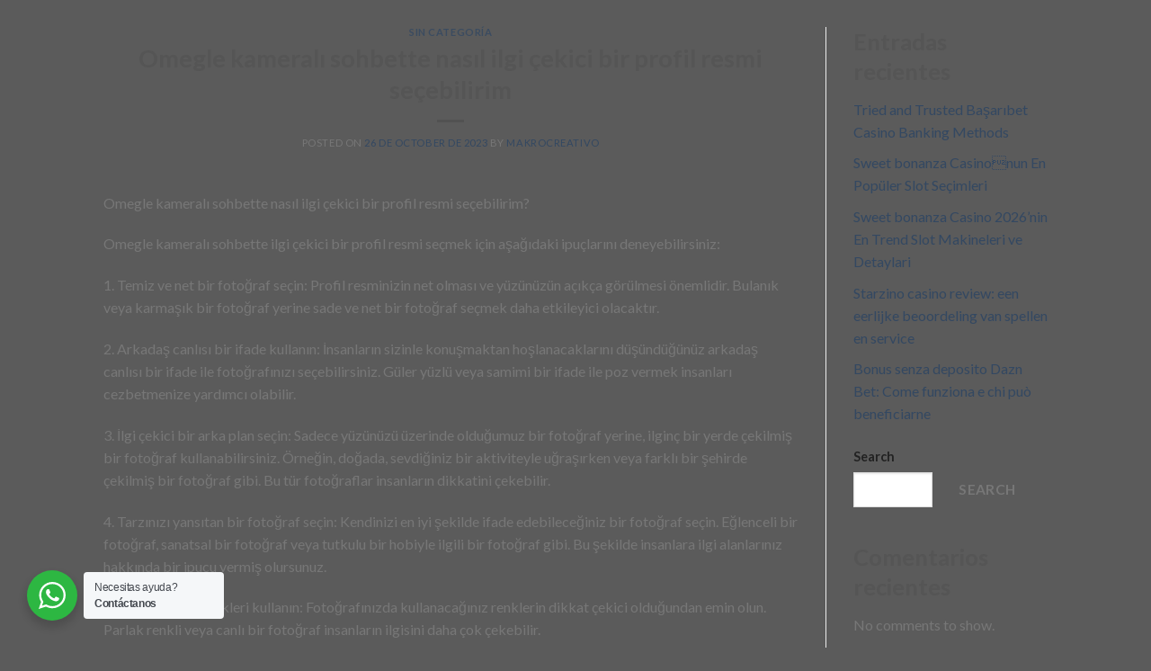

--- FILE ---
content_type: text/html; charset=UTF-8
request_url: https://partesparamotormurr.com/omegle-kamerali-sohbette-nasil-ilgi-cekici-bir-profil-resmi-secebilirim/
body_size: 26092
content:
<!DOCTYPE html>
<html dir="ltr" lang="en-US"
	prefix="og: https://ogp.me/ns#" >
<head>
	<meta charset="UTF-8">
	<meta name="viewport" content="width=device-width, initial-scale=1.0, viewport-fit=cover" />		<script>(function(html){html.className = html.className.replace(/\bno-js\b/,'js')})(document.documentElement);</script>
<title>Omegle kameralı sohbette nasıl ilgi çekici bir profil resmi seçebilirim - Murr</title>

		<!-- All in One SEO 4.2.2 -->
		<meta name="description" content="Omegle kameralı sohbette nasıl ilgi çekici bir profil resmi seçebilirim? Omegle kameralı sohbette ilgi çekici bir profil resmi seçmek için aşağıdaki ipuçlarını deneyebilirsiniz: 1. Temiz ve net bir fotoğraf seçin: Profil resminizin net olması ve yüzünüzün açıkça görülmesi önemlidir. Bulanık veya karmaşık bir fotoğraf yerine sade ve net bir fotoğraf seçmek daha etkileyici olacaktır. 2." />
		<meta name="robots" content="max-image-preview:large" />
		<link rel="canonical" href="https://partesparamotormurr.com/omegle-kamerali-sohbette-nasil-ilgi-cekici-bir-profil-resmi-secebilirim/" />
		<meta property="og:locale" content="en_US" />
		<meta property="og:site_name" content="Murr - Partes para motor y Tractopartes" />
		<meta property="og:type" content="article" />
		<meta property="og:title" content="Omegle kameralı sohbette nasıl ilgi çekici bir profil resmi seçebilirim - Murr" />
		<meta property="og:description" content="Omegle kameralı sohbette nasıl ilgi çekici bir profil resmi seçebilirim? Omegle kameralı sohbette ilgi çekici bir profil resmi seçmek için aşağıdaki ipuçlarını deneyebilirsiniz: 1. Temiz ve net bir fotoğraf seçin: Profil resminizin net olması ve yüzünüzün açıkça görülmesi önemlidir. Bulanık veya karmaşık bir fotoğraf yerine sade ve net bir fotoğraf seçmek daha etkileyici olacaktır. 2." />
		<meta property="og:url" content="https://partesparamotormurr.com/omegle-kamerali-sohbette-nasil-ilgi-cekici-bir-profil-resmi-secebilirim/" />
		<meta property="article:published_time" content="2023-10-26T01:13:18+00:00" />
		<meta property="article:modified_time" content="2023-10-26T01:13:18+00:00" />
		<meta name="twitter:card" content="summary" />
		<meta name="twitter:title" content="Omegle kameralı sohbette nasıl ilgi çekici bir profil resmi seçebilirim - Murr" />
		<meta name="twitter:description" content="Omegle kameralı sohbette nasıl ilgi çekici bir profil resmi seçebilirim? Omegle kameralı sohbette ilgi çekici bir profil resmi seçmek için aşağıdaki ipuçlarını deneyebilirsiniz: 1. Temiz ve net bir fotoğraf seçin: Profil resminizin net olması ve yüzünüzün açıkça görülmesi önemlidir. Bulanık veya karmaşık bir fotoğraf yerine sade ve net bir fotoğraf seçmek daha etkileyici olacaktır. 2." />
		<script type="application/ld+json" class="aioseo-schema">
			{"@context":"https:\/\/schema.org","@graph":[{"@type":"WebSite","@id":"https:\/\/partesparamotormurr.com\/#website","url":"https:\/\/partesparamotormurr.com\/","name":"Murr","description":"Partes para motor y Tractopartes","inLanguage":"en-US","publisher":{"@id":"https:\/\/partesparamotormurr.com\/#organization"}},{"@type":"Organization","@id":"https:\/\/partesparamotormurr.com\/#organization","name":"Murr","url":"https:\/\/partesparamotormurr.com\/"},{"@type":"BreadcrumbList","@id":"https:\/\/partesparamotormurr.com\/omegle-kamerali-sohbette-nasil-ilgi-cekici-bir-profil-resmi-secebilirim\/#breadcrumblist","itemListElement":[{"@type":"ListItem","@id":"https:\/\/partesparamotormurr.com\/#listItem","position":1,"item":{"@type":"WebPage","@id":"https:\/\/partesparamotormurr.com\/","name":"Home","description":"Somos distribuidores de marcas reconocidas en tractocamiones. Somos tu mejor opci\u00f3n Servicio al cliente Honestidad Transparencia Compromiso Ofrecemos Venta de Refacciones para Tractocamiones Venta de insumos y herramienta Venta de maquinaria para rectificado de cabezas Ruedas Suspenci\u00f3n Frenos Motores Servicios Entrega a domicilio en la CD de Guadalajara y zona metropolitana Env\u00edos a toda la","url":"https:\/\/partesparamotormurr.com\/"},"nextItem":"https:\/\/partesparamotormurr.com\/omegle-kamerali-sohbette-nasil-ilgi-cekici-bir-profil-resmi-secebilirim\/#listItem"},{"@type":"ListItem","@id":"https:\/\/partesparamotormurr.com\/omegle-kamerali-sohbette-nasil-ilgi-cekici-bir-profil-resmi-secebilirim\/#listItem","position":2,"item":{"@type":"WebPage","@id":"https:\/\/partesparamotormurr.com\/omegle-kamerali-sohbette-nasil-ilgi-cekici-bir-profil-resmi-secebilirim\/","name":"Omegle kameral\u0131 sohbette nas\u0131l ilgi \u00e7ekici bir profil resmi se\u00e7ebilirim","description":"Omegle kameral\u0131 sohbette nas\u0131l ilgi \u00e7ekici bir profil resmi se\u00e7ebilirim? Omegle kameral\u0131 sohbette ilgi \u00e7ekici bir profil resmi se\u00e7mek i\u00e7in a\u015fa\u011f\u0131daki ipu\u00e7lar\u0131n\u0131 deneyebilirsiniz: 1. Temiz ve net bir foto\u011fraf se\u00e7in: Profil resminizin net olmas\u0131 ve y\u00fcz\u00fcn\u00fcz\u00fcn a\u00e7\u0131k\u00e7a g\u00f6r\u00fclmesi \u00f6nemlidir. Bulan\u0131k veya karma\u015f\u0131k bir foto\u011fraf yerine sade ve net bir foto\u011fraf se\u00e7mek daha etkileyici olacakt\u0131r. 2.","url":"https:\/\/partesparamotormurr.com\/omegle-kamerali-sohbette-nasil-ilgi-cekici-bir-profil-resmi-secebilirim\/"},"previousItem":"https:\/\/partesparamotormurr.com\/#listItem"}]},{"@type":"Person","@id":"https:\/\/partesparamotormurr.com\/author\/makrocreativo\/#author","url":"https:\/\/partesparamotormurr.com\/author\/makrocreativo\/","name":"makrocreativo","image":{"@type":"ImageObject","@id":"https:\/\/partesparamotormurr.com\/omegle-kamerali-sohbette-nasil-ilgi-cekici-bir-profil-resmi-secebilirim\/#authorImage","url":"https:\/\/secure.gravatar.com\/avatar\/1712a79adbf47f99c75f380417d165f1?s=96&d=mm&r=g","width":96,"height":96,"caption":"makrocreativo"}},{"@type":"WebPage","@id":"https:\/\/partesparamotormurr.com\/omegle-kamerali-sohbette-nasil-ilgi-cekici-bir-profil-resmi-secebilirim\/#webpage","url":"https:\/\/partesparamotormurr.com\/omegle-kamerali-sohbette-nasil-ilgi-cekici-bir-profil-resmi-secebilirim\/","name":"Omegle kameral\u0131 sohbette nas\u0131l ilgi \u00e7ekici bir profil resmi se\u00e7ebilirim - Murr","description":"Omegle kameral\u0131 sohbette nas\u0131l ilgi \u00e7ekici bir profil resmi se\u00e7ebilirim? Omegle kameral\u0131 sohbette ilgi \u00e7ekici bir profil resmi se\u00e7mek i\u00e7in a\u015fa\u011f\u0131daki ipu\u00e7lar\u0131n\u0131 deneyebilirsiniz: 1. Temiz ve net bir foto\u011fraf se\u00e7in: Profil resminizin net olmas\u0131 ve y\u00fcz\u00fcn\u00fcz\u00fcn a\u00e7\u0131k\u00e7a g\u00f6r\u00fclmesi \u00f6nemlidir. Bulan\u0131k veya karma\u015f\u0131k bir foto\u011fraf yerine sade ve net bir foto\u011fraf se\u00e7mek daha etkileyici olacakt\u0131r. 2.","inLanguage":"en-US","isPartOf":{"@id":"https:\/\/partesparamotormurr.com\/#website"},"breadcrumb":{"@id":"https:\/\/partesparamotormurr.com\/omegle-kamerali-sohbette-nasil-ilgi-cekici-bir-profil-resmi-secebilirim\/#breadcrumblist"},"author":"https:\/\/partesparamotormurr.com\/author\/makrocreativo\/#author","creator":"https:\/\/partesparamotormurr.com\/author\/makrocreativo\/#author","datePublished":"2023-10-26T01:13:18+00:00","dateModified":"2023-10-26T01:13:18+00:00"},{"@type":"BlogPosting","@id":"https:\/\/partesparamotormurr.com\/omegle-kamerali-sohbette-nasil-ilgi-cekici-bir-profil-resmi-secebilirim\/#blogposting","name":"Omegle kameral\u0131 sohbette nas\u0131l ilgi \u00e7ekici bir profil resmi se\u00e7ebilirim - Murr","description":"Omegle kameral\u0131 sohbette nas\u0131l ilgi \u00e7ekici bir profil resmi se\u00e7ebilirim? Omegle kameral\u0131 sohbette ilgi \u00e7ekici bir profil resmi se\u00e7mek i\u00e7in a\u015fa\u011f\u0131daki ipu\u00e7lar\u0131n\u0131 deneyebilirsiniz: 1. Temiz ve net bir foto\u011fraf se\u00e7in: Profil resminizin net olmas\u0131 ve y\u00fcz\u00fcn\u00fcz\u00fcn a\u00e7\u0131k\u00e7a g\u00f6r\u00fclmesi \u00f6nemlidir. Bulan\u0131k veya karma\u015f\u0131k bir foto\u011fraf yerine sade ve net bir foto\u011fraf se\u00e7mek daha etkileyici olacakt\u0131r. 2.","inLanguage":"en-US","headline":"Omegle kameral\u0131 sohbette nas\u0131l ilgi \u00e7ekici bir profil resmi se\u00e7ebilirim","author":{"@id":"https:\/\/partesparamotormurr.com\/author\/makrocreativo\/#author"},"publisher":{"@id":"https:\/\/partesparamotormurr.com\/#organization"},"datePublished":"2023-10-26T01:13:18+00:00","dateModified":"2023-10-26T01:13:18+00:00","articleSection":"Sin categor\u00eda","mainEntityOfPage":{"@id":"https:\/\/partesparamotormurr.com\/omegle-kamerali-sohbette-nasil-ilgi-cekici-bir-profil-resmi-secebilirim\/#webpage"},"isPartOf":{"@id":"https:\/\/partesparamotormurr.com\/omegle-kamerali-sohbette-nasil-ilgi-cekici-bir-profil-resmi-secebilirim\/#webpage"}}]}
		</script>
		<!-- All in One SEO -->

<meta name="viewport" content="width=device-width, initial-scale=1, maximum-scale=1" /><link rel='dns-prefetch' href='//cdn.jsdelivr.net' />
<link rel='dns-prefetch' href='//fonts.googleapis.com' />
<link rel="alternate" type="application/rss+xml" title="Murr &raquo; Feed" href="https://partesparamotormurr.com/feed/" />
<link rel="alternate" type="application/rss+xml" title="Murr &raquo; Comments Feed" href="https://partesparamotormurr.com/comments/feed/" />
<link rel="alternate" type="application/rss+xml" title="Murr &raquo; Omegle kameralı sohbette nasıl ilgi çekici bir profil resmi seçebilirim Comments Feed" href="https://partesparamotormurr.com/omegle-kamerali-sohbette-nasil-ilgi-cekici-bir-profil-resmi-secebilirim/feed/" />
<link rel="prefetch" href="https://partesparamotormurr.com/wp-content/themes/flatsome/assets/js/chunk.countup.fe2c1016.js" />
<link rel="prefetch" href="https://partesparamotormurr.com/wp-content/themes/flatsome/assets/js/chunk.sticky-sidebar.a58a6557.js" />
<link rel="prefetch" href="https://partesparamotormurr.com/wp-content/themes/flatsome/assets/js/chunk.tooltips.29144c1c.js" />
<link rel="prefetch" href="https://partesparamotormurr.com/wp-content/themes/flatsome/assets/js/chunk.vendors-popups.947eca5c.js" />
<link rel="prefetch" href="https://partesparamotormurr.com/wp-content/themes/flatsome/assets/js/chunk.vendors-slider.f0d2cbc9.js" />
		<!-- This site uses the Google Analytics by MonsterInsights plugin v8.7.0 - Using Analytics tracking - https://www.monsterinsights.com/ -->
		<!-- Note: MonsterInsights is not currently configured on this site. The site owner needs to authenticate with Google Analytics in the MonsterInsights settings panel. -->
					<!-- No UA code set -->
				<!-- / Google Analytics by MonsterInsights -->
		<script type="text/javascript">
window._wpemojiSettings = {"baseUrl":"https:\/\/s.w.org\/images\/core\/emoji\/14.0.0\/72x72\/","ext":".png","svgUrl":"https:\/\/s.w.org\/images\/core\/emoji\/14.0.0\/svg\/","svgExt":".svg","source":{"concatemoji":"https:\/\/partesparamotormurr.com\/wp-includes\/js\/wp-emoji-release.min.js?ver=6.1.1"}};
/*! This file is auto-generated */
!function(e,a,t){var n,r,o,i=a.createElement("canvas"),p=i.getContext&&i.getContext("2d");function s(e,t){var a=String.fromCharCode,e=(p.clearRect(0,0,i.width,i.height),p.fillText(a.apply(this,e),0,0),i.toDataURL());return p.clearRect(0,0,i.width,i.height),p.fillText(a.apply(this,t),0,0),e===i.toDataURL()}function c(e){var t=a.createElement("script");t.src=e,t.defer=t.type="text/javascript",a.getElementsByTagName("head")[0].appendChild(t)}for(o=Array("flag","emoji"),t.supports={everything:!0,everythingExceptFlag:!0},r=0;r<o.length;r++)t.supports[o[r]]=function(e){if(p&&p.fillText)switch(p.textBaseline="top",p.font="600 32px Arial",e){case"flag":return s([127987,65039,8205,9895,65039],[127987,65039,8203,9895,65039])?!1:!s([55356,56826,55356,56819],[55356,56826,8203,55356,56819])&&!s([55356,57332,56128,56423,56128,56418,56128,56421,56128,56430,56128,56423,56128,56447],[55356,57332,8203,56128,56423,8203,56128,56418,8203,56128,56421,8203,56128,56430,8203,56128,56423,8203,56128,56447]);case"emoji":return!s([129777,127995,8205,129778,127999],[129777,127995,8203,129778,127999])}return!1}(o[r]),t.supports.everything=t.supports.everything&&t.supports[o[r]],"flag"!==o[r]&&(t.supports.everythingExceptFlag=t.supports.everythingExceptFlag&&t.supports[o[r]]);t.supports.everythingExceptFlag=t.supports.everythingExceptFlag&&!t.supports.flag,t.DOMReady=!1,t.readyCallback=function(){t.DOMReady=!0},t.supports.everything||(n=function(){t.readyCallback()},a.addEventListener?(a.addEventListener("DOMContentLoaded",n,!1),e.addEventListener("load",n,!1)):(e.attachEvent("onload",n),a.attachEvent("onreadystatechange",function(){"complete"===a.readyState&&t.readyCallback()})),(e=t.source||{}).concatemoji?c(e.concatemoji):e.wpemoji&&e.twemoji&&(c(e.twemoji),c(e.wpemoji)))}(window,document,window._wpemojiSettings);
</script>
<style type="text/css">
img.wp-smiley,
img.emoji {
	display: inline !important;
	border: none !important;
	box-shadow: none !important;
	height: 1em !important;
	width: 1em !important;
	margin: 0 0.07em !important;
	vertical-align: -0.1em !important;
	background: none !important;
	padding: 0 !important;
}
</style>
	
<style id='wp-block-library-inline-css' type='text/css'>
:root{--wp-admin-theme-color:#007cba;--wp-admin-theme-color--rgb:0,124,186;--wp-admin-theme-color-darker-10:#006ba1;--wp-admin-theme-color-darker-10--rgb:0,107,161;--wp-admin-theme-color-darker-20:#005a87;--wp-admin-theme-color-darker-20--rgb:0,90,135;--wp-admin-border-width-focus:2px}@media (-webkit-min-device-pixel-ratio:2),(min-resolution:192dpi){:root{--wp-admin-border-width-focus:1.5px}}.wp-element-button{cursor:pointer}:root{--wp--preset--font-size--normal:16px;--wp--preset--font-size--huge:42px}:root .has-very-light-gray-background-color{background-color:#eee}:root .has-very-dark-gray-background-color{background-color:#313131}:root .has-very-light-gray-color{color:#eee}:root .has-very-dark-gray-color{color:#313131}:root .has-vivid-green-cyan-to-vivid-cyan-blue-gradient-background{background:linear-gradient(135deg,#00d084,#0693e3)}:root .has-purple-crush-gradient-background{background:linear-gradient(135deg,#34e2e4,#4721fb 50%,#ab1dfe)}:root .has-hazy-dawn-gradient-background{background:linear-gradient(135deg,#faaca8,#dad0ec)}:root .has-subdued-olive-gradient-background{background:linear-gradient(135deg,#fafae1,#67a671)}:root .has-atomic-cream-gradient-background{background:linear-gradient(135deg,#fdd79a,#004a59)}:root .has-nightshade-gradient-background{background:linear-gradient(135deg,#330968,#31cdcf)}:root .has-midnight-gradient-background{background:linear-gradient(135deg,#020381,#2874fc)}.has-regular-font-size{font-size:1em}.has-larger-font-size{font-size:2.625em}.has-normal-font-size{font-size:var(--wp--preset--font-size--normal)}.has-huge-font-size{font-size:var(--wp--preset--font-size--huge)}.has-text-align-center{text-align:center}.has-text-align-left{text-align:left}.has-text-align-right{text-align:right}#end-resizable-editor-section{display:none}.aligncenter{clear:both}.items-justified-left{justify-content:flex-start}.items-justified-center{justify-content:center}.items-justified-right{justify-content:flex-end}.items-justified-space-between{justify-content:space-between}.screen-reader-text{border:0;clip:rect(1px,1px,1px,1px);clip-path:inset(50%);height:1px;margin:-1px;overflow:hidden;padding:0;position:absolute;width:1px;word-wrap:normal!important}.screen-reader-text:focus{background-color:#ddd;clip:auto!important;clip-path:none;color:#444;display:block;font-size:1em;height:auto;left:5px;line-height:normal;padding:15px 23px 14px;text-decoration:none;top:5px;width:auto;z-index:100000}html :where(.has-border-color){border-style:solid}html :where([style*=border-top-color]){border-top-style:solid}html :where([style*=border-right-color]){border-right-style:solid}html :where([style*=border-bottom-color]){border-bottom-style:solid}html :where([style*=border-left-color]){border-left-style:solid}html :where([style*=border-width]){border-style:solid}html :where([style*=border-top-width]){border-top-style:solid}html :where([style*=border-right-width]){border-right-style:solid}html :where([style*=border-bottom-width]){border-bottom-style:solid}html :where([style*=border-left-width]){border-left-style:solid}html :where(img[class*=wp-image-]){height:auto;max-width:100%}figure{margin:0 0 1em}
</style>
<link rel='stylesheet' id='nta-css-popup-css' href='https://partesparamotormurr.com/wp-content/plugins/whatsapp-for-wordpress/assets/dist/css/style.css?ver=6.1.1' type='text/css' media='all' />
<link rel='stylesheet' id='classic-theme-styles-css' href='https://partesparamotormurr.com/wp-includes/css/classic-themes.min.css?ver=1' type='text/css' media='all' />
<link rel='stylesheet' id='contact-form-7-css' href='https://partesparamotormurr.com/wp-content/plugins/contact-form-7/includes/css/styles.css?ver=5.6' type='text/css' media='all' />
<style id='woocommerce-inline-inline-css' type='text/css'>
.woocommerce form .form-row .required { visibility: visible; }
</style>
<link rel='stylesheet' id='elementor-icons-css' href='https://partesparamotormurr.com/wp-content/plugins/elementor/assets/lib/eicons/css/elementor-icons.min.css?ver=5.11.0' type='text/css' media='all' />
<link rel='stylesheet' id='elementor-animations-css' href='https://partesparamotormurr.com/wp-content/plugins/elementor/assets/lib/animations/animations.min.css?ver=3.2.5' type='text/css' media='all' />
<link rel='stylesheet' id='elementor-frontend-css' href='https://partesparamotormurr.com/wp-content/plugins/elementor/assets/css/frontend.min.css?ver=3.2.5' type='text/css' media='all' />
<style id='elementor-frontend-inline-css' type='text/css'>
@font-face{font-family:eicons;src:url(https://partesparamotormurr.com/wp-content/plugins/elementor/assets/lib/eicons/fonts/eicons.eot?5.10.0);src:url(https://partesparamotormurr.com/wp-content/plugins/elementor/assets/lib/eicons/fonts/eicons.eot?5.10.0#iefix) format("embedded-opentype"),url(https://partesparamotormurr.com/wp-content/plugins/elementor/assets/lib/eicons/fonts/eicons.woff2?5.10.0) format("woff2"),url(https://partesparamotormurr.com/wp-content/plugins/elementor/assets/lib/eicons/fonts/eicons.woff?5.10.0) format("woff"),url(https://partesparamotormurr.com/wp-content/plugins/elementor/assets/lib/eicons/fonts/eicons.ttf?5.10.0) format("truetype"),url(https://partesparamotormurr.com/wp-content/plugins/elementor/assets/lib/eicons/fonts/eicons.svg?5.10.0#eicon) format("svg");font-weight:400;font-style:normal}
</style>
<link rel='stylesheet' id='elementor-post-21-css' href='https://partesparamotormurr.com/wp-content/uploads/elementor/css/post-21.css?ver=1673631648' type='text/css' media='all' />
<link rel='stylesheet' id='elementor-pro-css' href='https://partesparamotormurr.com/wp-content/plugins/elementor-pro/assets/css/frontend.min.css?ver=3.3.0' type='text/css' media='all' />
<link rel='stylesheet' id='elementor-global-css' href='https://partesparamotormurr.com/wp-content/uploads/elementor/css/global.css?ver=1673631649' type='text/css' media='all' />
<link rel='stylesheet' id='flatsome-main-css' href='https://partesparamotormurr.com/wp-content/themes/flatsome/assets/css/flatsome.css?ver=3.15.2' type='text/css' media='all' />
<style id='flatsome-main-inline-css' type='text/css'>
@font-face {
				font-family: "fl-icons";
				font-display: block;
				src: url(https://partesparamotormurr.com/wp-content/themes/flatsome/assets/css/icons/fl-icons.eot?v=3.15.2);
				src:
					url(https://partesparamotormurr.com/wp-content/themes/flatsome/assets/css/icons/fl-icons.eot#iefix?v=3.15.2) format("embedded-opentype"),
					url(https://partesparamotormurr.com/wp-content/themes/flatsome/assets/css/icons/fl-icons.woff2?v=3.15.2) format("woff2"),
					url(https://partesparamotormurr.com/wp-content/themes/flatsome/assets/css/icons/fl-icons.ttf?v=3.15.2) format("truetype"),
					url(https://partesparamotormurr.com/wp-content/themes/flatsome/assets/css/icons/fl-icons.woff?v=3.15.2) format("woff"),
					url(https://partesparamotormurr.com/wp-content/themes/flatsome/assets/css/icons/fl-icons.svg?v=3.15.2#fl-icons) format("svg");
			}
</style>
<link rel='stylesheet' id='flatsome-shop-css' href='https://partesparamotormurr.com/wp-content/themes/flatsome/assets/css/flatsome-shop.css?ver=3.15.2' type='text/css' media='all' />
<link rel='stylesheet' id='flatsome-style-css' href='https://partesparamotormurr.com/wp-content/themes/flatsome-child/style.css?ver=3.0' type='text/css' media='all' />
<link rel='stylesheet' id='flatsome-googlefonts-css' href='//fonts.googleapis.com/css?family=Lato%3Aregular%2C700%2C400%2C700%7CDancing+Script%3Aregular%2C400&#038;display=swap&#038;ver=3.9' type='text/css' media='all' />
<link rel='stylesheet' id='google-fonts-1-css' href='https://fonts.googleapis.com/css?family=Roboto%3A100%2C100italic%2C200%2C200italic%2C300%2C300italic%2C400%2C400italic%2C500%2C500italic%2C600%2C600italic%2C700%2C700italic%2C800%2C800italic%2C900%2C900italic%7CRoboto+Slab%3A100%2C100italic%2C200%2C200italic%2C300%2C300italic%2C400%2C400italic%2C500%2C500italic%2C600%2C600italic%2C700%2C700italic%2C800%2C800italic%2C900%2C900italic&#038;display=auto&#038;ver=6.1.1' type='text/css' media='all' />
<script type="text/javascript">
            window._nslDOMReady = function (callback) {
                if ( document.readyState === "complete" || document.readyState === "interactive" ) {
                    callback();
                } else {
                    document.addEventListener( "DOMContentLoaded", callback );
                }
            };
            </script><script type='text/javascript' src='https://partesparamotormurr.com/wp-includes/js/jquery/jquery.min.js?ver=3.6.1' id='jquery-core-js'></script>
<script type='text/javascript' src='https://partesparamotormurr.com/wp-includes/js/jquery/jquery-migrate.min.js?ver=3.3.2' id='jquery-migrate-js'></script>
<link rel="https://api.w.org/" href="https://partesparamotormurr.com/wp-json/" /><link rel="alternate" type="application/json" href="https://partesparamotormurr.com/wp-json/wp/v2/posts/5756" /><link rel="EditURI" type="application/rsd+xml" title="RSD" href="https://partesparamotormurr.com/xmlrpc.php?rsd" />
<link rel="wlwmanifest" type="application/wlwmanifest+xml" href="https://partesparamotormurr.com/wp-includes/wlwmanifest.xml" />
<meta name="generator" content="WordPress 6.1.1" />
<meta name="generator" content="WooCommerce 6.7.0" />
<link rel='shortlink' href='https://partesparamotormurr.com/?p=5756' />
<link rel="alternate" type="application/json+oembed" href="https://partesparamotormurr.com/wp-json/oembed/1.0/embed?url=https%3A%2F%2Fpartesparamotormurr.com%2Fomegle-kamerali-sohbette-nasil-ilgi-cekici-bir-profil-resmi-secebilirim%2F" />
<link rel="alternate" type="text/xml+oembed" href="https://partesparamotormurr.com/wp-json/oembed/1.0/embed?url=https%3A%2F%2Fpartesparamotormurr.com%2Fomegle-kamerali-sohbette-nasil-ilgi-cekici-bir-profil-resmi-secebilirim%2F&#038;format=xml" />
<style>.bg{opacity: 0; transition: opacity 1s; -webkit-transition: opacity 1s;} .bg-loaded{opacity: 1;}</style><!--[if IE]><link rel="stylesheet" type="text/css" href="https://partesparamotormurr.com/wp-content/themes/flatsome/assets/css/ie-fallback.css"><script src="//cdnjs.cloudflare.com/ajax/libs/html5shiv/3.6.1/html5shiv.js"></script><script>var head = document.getElementsByTagName('head')[0],style = document.createElement('style');style.type = 'text/css';style.styleSheet.cssText = ':before,:after{content:none !important';head.appendChild(style);setTimeout(function(){head.removeChild(style);}, 0);</script><script src="https://partesparamotormurr.com/wp-content/themes/flatsome/assets/libs/ie-flexibility.js"></script><![endif]-->	<noscript><style>.woocommerce-product-gallery{ opacity: 1 !important; }</style></noscript>
	<meta name="generator" content="Powered by Slider Revolution 6.5.2 - responsive, Mobile-Friendly Slider Plugin for WordPress with comfortable drag and drop interface." />
<link rel="icon" href="https://partesparamotormurr.com/wp-content/uploads/2022/07/favicon_murr-100x100.png" sizes="32x32" />
<link rel="icon" href="https://partesparamotormurr.com/wp-content/uploads/2022/07/favicon_murr.png" sizes="192x192" />
<link rel="apple-touch-icon" href="https://partesparamotormurr.com/wp-content/uploads/2022/07/favicon_murr.png" />
<meta name="msapplication-TileImage" content="https://partesparamotormurr.com/wp-content/uploads/2022/07/favicon_murr.png" />
<script type="text/javascript">function setREVStartSize(e){
			//window.requestAnimationFrame(function() {				 
				window.RSIW = window.RSIW===undefined ? window.innerWidth : window.RSIW;	
				window.RSIH = window.RSIH===undefined ? window.innerHeight : window.RSIH;	
				try {								
					var pw = document.getElementById(e.c).parentNode.offsetWidth,
						newh;
					pw = pw===0 || isNaN(pw) ? window.RSIW : pw;
					e.tabw = e.tabw===undefined ? 0 : parseInt(e.tabw);
					e.thumbw = e.thumbw===undefined ? 0 : parseInt(e.thumbw);
					e.tabh = e.tabh===undefined ? 0 : parseInt(e.tabh);
					e.thumbh = e.thumbh===undefined ? 0 : parseInt(e.thumbh);
					e.tabhide = e.tabhide===undefined ? 0 : parseInt(e.tabhide);
					e.thumbhide = e.thumbhide===undefined ? 0 : parseInt(e.thumbhide);
					e.mh = e.mh===undefined || e.mh=="" || e.mh==="auto" ? 0 : parseInt(e.mh,0);		
					if(e.layout==="fullscreen" || e.l==="fullscreen") 						
						newh = Math.max(e.mh,window.RSIH);					
					else{					
						e.gw = Array.isArray(e.gw) ? e.gw : [e.gw];
						for (var i in e.rl) if (e.gw[i]===undefined || e.gw[i]===0) e.gw[i] = e.gw[i-1];					
						e.gh = e.el===undefined || e.el==="" || (Array.isArray(e.el) && e.el.length==0)? e.gh : e.el;
						e.gh = Array.isArray(e.gh) ? e.gh : [e.gh];
						for (var i in e.rl) if (e.gh[i]===undefined || e.gh[i]===0) e.gh[i] = e.gh[i-1];
											
						var nl = new Array(e.rl.length),
							ix = 0,						
							sl;					
						e.tabw = e.tabhide>=pw ? 0 : e.tabw;
						e.thumbw = e.thumbhide>=pw ? 0 : e.thumbw;
						e.tabh = e.tabhide>=pw ? 0 : e.tabh;
						e.thumbh = e.thumbhide>=pw ? 0 : e.thumbh;					
						for (var i in e.rl) nl[i] = e.rl[i]<window.RSIW ? 0 : e.rl[i];
						sl = nl[0];									
						for (var i in nl) if (sl>nl[i] && nl[i]>0) { sl = nl[i]; ix=i;}															
						var m = pw>(e.gw[ix]+e.tabw+e.thumbw) ? 1 : (pw-(e.tabw+e.thumbw)) / (e.gw[ix]);					
						newh =  (e.gh[ix] * m) + (e.tabh + e.thumbh);
					}				
					if(window.rs_init_css===undefined) window.rs_init_css = document.head.appendChild(document.createElement("style"));					
					document.getElementById(e.c).height = newh+"px";
					window.rs_init_css.innerHTML += "#"+e.c+"_wrapper { height: "+newh+"px }";				
				} catch(e){
					console.log("Failure at Presize of Slider:" + e)
				}					   
			//});
		  };</script>
<style id="custom-css" type="text/css">:root {--primary-color: #446084;}.header-main{height: 90px}#logo img{max-height: 90px}#logo{width:94px;}.header-bottom{min-height: 55px}.header-top{min-height: 30px}.transparent .header-main{height: 90px}.transparent #logo img{max-height: 90px}.has-transparent + .page-title:first-of-type,.has-transparent + #main > .page-title,.has-transparent + #main > div > .page-title,.has-transparent + #main .page-header-wrapper:first-of-type .page-title{padding-top: 90px;}.header.show-on-scroll,.stuck .header-main{height:70px!important}.stuck #logo img{max-height: 70px!important}.header-bottom {background-color: #f1f1f1}.stuck .header-main .nav > li > a{line-height: 50px }.header-bottom-nav > li > a{line-height: 16px }@media (max-width: 549px) {.header-main{height: 70px}#logo img{max-height: 70px}}body{font-family:"Lato", sans-serif}body{font-weight: 400}.nav > li > a {font-family:"Lato", sans-serif;}.mobile-sidebar-levels-2 .nav > li > ul > li > a {font-family:"Lato", sans-serif;}.nav > li > a {font-weight: 700;}.mobile-sidebar-levels-2 .nav > li > ul > li > a {font-weight: 700;}h1,h2,h3,h4,h5,h6,.heading-font, .off-canvas-center .nav-sidebar.nav-vertical > li > a{font-family: "Lato", sans-serif;}h1,h2,h3,h4,h5,h6,.heading-font,.banner h1,.banner h2{font-weight: 700;}.alt-font{font-family: "Dancing Script", sans-serif;}.alt-font{font-weight: 400!important;}@media screen and (min-width: 550px){.products .box-vertical .box-image{min-width: 300px!important;width: 300px!important;}}.footer-2{background-color: #00158c}.label-new.menu-item > a:after{content:"New";}.label-hot.menu-item > a:after{content:"Hot";}.label-sale.menu-item > a:after{content:"Sale";}.label-popular.menu-item > a:after{content:"Popular";}</style></head>
<body class="post-template-default single single-post postid-5756 single-format-standard theme-flatsome woocommerce-no-js lightbox nav-dropdown-has-arrow nav-dropdown-has-shadow nav-dropdown-has-border elementor-default elementor-kit-21">


<div id="content" class="blog-wrapper blog-single page-wrapper">
	

<div class="row row-large row-divided ">

	<div class="large-9 col">
		


<article id="post-5756" class="post-5756 post type-post status-publish format-standard hentry category-sin-categoria">
	<div class="article-inner ">
		<header class="entry-header">
	<div class="entry-header-text entry-header-text-top text-center">
		<h6 class="entry-category is-xsmall">
	<a href="https://partesparamotormurr.com/category/sin-categoria/" rel="category tag">Sin categoría</a></h6>

<h1 class="entry-title">Omegle kameralı sohbette nasıl ilgi çekici bir profil resmi seçebilirim</h1>
<div class="entry-divider is-divider small"></div>

	<div class="entry-meta uppercase is-xsmall">
		<span class="posted-on">Posted on <a href="https://partesparamotormurr.com/omegle-kamerali-sohbette-nasil-ilgi-cekici-bir-profil-resmi-secebilirim/" rel="bookmark"><time class="entry-date published updated" datetime="2023-10-26T01:13:18+00:00">26 de October de 2023</time></a></span><span class="byline"> by <span class="meta-author vcard"><a class="url fn n" href="https://partesparamotormurr.com/author/makrocreativo/">makrocreativo</a></span></span>	</div>
	</div>
	</header>
		<div class="entry-content single-page">

	<p>Omegle kameralı sohbette nasıl ilgi çekici bir profil resmi seçebilirim?</p>
<p>Omegle kameralı sohbette ilgi çekici bir profil resmi seçmek için aşağıdaki ipuçlarını deneyebilirsiniz:</p>
<p>1. Temiz ve net bir fotoğraf seçin: Profil resminizin net olması ve yüzünüzün açıkça görülmesi önemlidir. Bulanık veya karmaşık bir fotoğraf yerine sade ve net bir fotoğraf seçmek daha etkileyici olacaktır.</p>
<p>2. Arkadaş canlısı bir ifade kullanın: İnsanların sizinle konuşmaktan hoşlanacaklarını düşündüğünüz arkadaş canlısı bir ifade ile fotoğrafınızı seçebilirsiniz. Güler yüzlü veya samimi bir ifade ile poz vermek insanları cezbetmenize yardımcı olabilir.</p>
<p>3. İlgi çekici bir arka plan seçin: Sadece yüzünüzü üzerinde olduğumuz bir fotoğraf yerine, ilginç bir yerde çekilmiş bir fotoğraf kullanabilirsiniz. Örneğin, doğada, sevdiğiniz bir aktiviteyle uğraşırken veya farklı bir şehirde çekilmiş bir fotoğraf gibi. Bu tür fotoğraflar insanların dikkatini çekebilir.</p>
<p>4. Tarzınızı yansıtan bir fotoğraf seçin: Kendinizi en iyi şekilde ifade edebileceğiniz bir fotoğraf seçin. Eğlenceli bir fotoğraf, sanatsal bir fotoğraf veya tutkulu bir hobiyle ilgili bir fotoğraf gibi. Bu şekilde insanlara ilgi alanlarınız hakkında bir ipucu vermiş olursunuz.</p>
<p>5. Dikkat çekici renkleri kullanın: Fotoğrafınızda kullanacağınız renklerin dikkat çekici olduğundan emin olun. Parlak renkli veya canlı bir fotoğraf insanların ilgisini daha çok çekebilir.</p>
<p>6. Orjinal ve benzersiz olun: Diğer insanlardan sıyrılıp dikkat çekmek için orjinal ve benzersiz bir fotoğraf seçmek önemlidir. Moda trendlerine uygun bir şekilde poz vermek yerine, kendi tarzınızı yansıtan özgün bir fotoğraf seçmeye çalışın.</p>
<p>Unutmayın, profil resminiz sizi yansıtan ve insanların ilgisini çeken bir şekilde olmalıdır. Kendinizi en iyi şekilde ifade edebileceğiniz bir fotoğraf seçmek önemlidir. Ayrıca, diğer kullanıcıların güvende olduğundan emin olmak için kişisel bilgilerinizi paylaşmamaya dikkat edin. İyi şanslar!</p>
<h1>Omegle Kameralı Sohbet İçin Çekici Bir Profil Resmi Seçme İpuçları</h1>
<p>Omegle, rastgele kişilerle tanışmanıza ve onlarla kameralı sohbet etmenize olanak sağlayan bir platformdur. Ancak, başarılı bir deneyim için çekici bir profil resmi seçmek çok önemlidir. Çünkü profil resminiz, ilk izleniminizi oluşturur ve diğer kişilerin sizinle bağlantı kurmanızı tercih etmelerini sağlayabilir.</p>
<h2>1. Doğal Işık Kullanın</h2>
<p>Profil resminizi çekerken, doğal ışık kullanmaya özen gösterin. Doğal ışık, cildinizin daha canlı ve doğal görünmesini sağlar. Bunun için en iyi zaman, sabah erken saatler veya gün batımıdır.</p>
<h2>2. Gülümseyin</h2>
<p>Gülümsemek, sıcaklık ve dostluk hissi verir. Profil resminizde gülümsemek, diğer kişilerin sizi daha çekici bulmasını sağlar. Gülümseyen bir profil resmi, pozitif bir enerji yaymanıza yardımcı olur.</p>
<h2>3. Göz Kontağı Kurun</h2>
<p>Gözler, iletişimin en önemli parçalarından biridir. Profil resminizde diğer kişilere doğrudan bakmak ve göz kontağı kurmak, güven ve samimiyet hissi yaratır. Gözlerinizi net ve net görünmesine özen gösterin.</p>
<h2>4. Arkaplanı Temiz Tutun</h2>
<p>Karmaşık veya dağınık bir arka plan, dikkat dağıtıcı olabilir. Profil resminizi çekerken, sade ve temiz bir arka plan kullanmaya özen gösterin. Böylece, dikkatlerinizi size odaklamalarını sağlayabilirsiniz.</p>
<h2>5. Doğal Olun</h2>
<p>Profil resminizde doğal bir görünüm tercih edin. Abartılı makyaj veya yapay pozlar yerine, kendiniz olun. Doğal güzelliğinizi ön plana çıkaran bir profil resmi, diğer kişilerin size ilgi duymasını sağlar.</p>
<ol>
<li>Doğal ışık kullanın</li>
<li>Gülümseyin</li>
<li>Göz kontağı kurun</li>
<li>Arkaplanı temiz tutun</li>
<li>Doğal olun</li>
</ol>
<p>Bu ipuçlarını takip ederek, Omegle kameralı sohbet deneyiminizi daha çekici hale getirebilirsiniz. Profil resminiz, diğer kişilerin sizinle bağlantı kurmanızı teşvik eden bir etkiye sahip olacaktır. Doğal ışık, gülümseme, göz kontağı, temiz arka plan ve doğal bir görünüm, etkili bir profil resmi oluşturmanıza yardımcı olacaktır. Unutmayın, profil resminiz size özgüdür ve sizi en iyi şekilde yansıtmalıdır.</p>
<h2>Profil Resminizin Etkileyici ve Çekici Olmasının Önemi</h2>
<p>Sosyal medya platformları, günümüzde insanların hemen hemen her şeyi paylaşabilecekleri ve kendilerini ifade edebilecekleri bir alan haline geldi. Profil resmi ise bu platformlarda ilk izlenimi oluşturan ve diğer kullanıcılarla etkileşim kurmada büyük bir rol oynayan önemli bir unsurdur.</p>
<p>İnsanlar, yeni bir kişiyle tanışırken ilk olarak o kişinin profil resmine bakarlar. Profil resmi, kişinin nasıl bir izlenim bırakmak istediğini ve kişilik özelliklerini yansıtır. Bu nedenle, profil resminizin etkileyici ve çekici olması, diğer kullanıcılarla olan etkileşimlerinizi olumlu yönde etkileyebilir.</p>
<p>Bir profil resmi seçerken dikkate almanız gereken bazı önemli faktörler vardır. İlk olarak, gülümseyen bir yüz, insanlara pozitif bir izlenim verir ve sıcaklık hissi yaratır. Bunun yanı sıra, doğal ve samimi bir ifadeyle çekilen bir profil resmi, kişilik özelliklerinizi daha iyi yansıtmanıza yardımcı olabilir.</p>
<ol>
<li>Profil resminizin net ve yüksek kaliteli olması önemlidir. Bulanık veya düşük çözünürlüklü bir profil resmi, profesyonel bir izlenim bırakmadığı gibi diğer kullanıcılar üzerinde güvensizlik yaratabilir.</li>
<li>Işıklandırma da profil resmi seçiminde dikkate almanız gereken bir faktördür. Işığın yüzünüzü doğru bir şekilde aydınlatması, detayları ortaya çıkarır ve daha çekici bir görüntü oluşturur.</li>
<li>Fon seçimi de profil resmi seçiminde önemlidir. Sade bir arka plan, odak noktanız olan yüzünüzü ön plana çıkarır ve dağınıklığa neden olmaz. Ayrıca, fonun renkleriyle kıyafetinizin uyumu da görsel bir bütünlük sağlar.</li>
<li>Profil resminizi güncel tutmanız da önemlidir. O anki halinizin yansıtıldığı bir profil resmi, diğer kullanıcılarla güncel bir bağlantı kurmanızı sağlar ve güven sağlar.</li>
</ol>
<p>Profil resminizin etkileyici ve çekici olması, sadece sosyal medyadaki etkileşimlerinizi artırmakla kalmaz, aynı zamanda profesyonel yaşamınızdaki başarıyı da etkiler. Özellikle iş arama sürecinde, güvenilir ve profesyonel bir profil resmi, işverenlerin dikkatini çekebilir ve işe alım şansınızı artırabilir.</p>
<p>Profil resminizin doğru bir şekilde seçilmesi, sizinle ilgili yanlış bir izlenimin oluşmasını da engelleyebilir. Bilinçli bir şekilde profil resmi seçmek, kendinizi doğru şekilde ifade etmenizi sağlar ve diğer kullanıcılarla sağlıklı iletişim kurmanızı destekler.</p>
<p>Sonuç olarak, profil resminizin etkileyici ve çekici olmasının önemi büyüktür. Sosyal medya platformlarında ve profesyonel yaşamda başarılı olmak için, profil resminizi dikkatlice seçmeli ve doğru bir izlenim yaratmalısınız.</p>
<h2>Omegle kameralı sohbet için suiistimale açık olmayan bir profil resmi nasıl seçilir?</h2>
<p>Omegle, kameralı sohbet yapabileceğiniz bir platformdur. Ancak, bazı kullanıcılar suiistimale açık olabilen profil resimleri kullanarak kötü niyetli davranışlarda bulunabilir. Bu nedenle, Omegle&#8217;da güvenli bir deneyim yaşamak için suiistimale açık olmayan bir profil resmi seçmek önemlidir.</p>
<p>İşte birkaç ipucu:</p>
<table class="table table-hover table-light">
<thead>
<tr>
<th>Tavsiye</th>
<th>Açıklama</th>
</tr>
</thead>
<tr>
<td><strong>1. Gerçekçi olun</strong></td>
<td>Profil resminiz mümkün olduğunca gerçekçi olsun. Abartılı ve süslü resimler yerine doğal bir görünüm tercih edin.</td>
</tr>
<tr>
<td><strong>2. Yüzünüzü net şekilde gösterin</strong></td>
<td>Karşı tarafın sizi rahatlıkla tanıyabilmesi için profil resminizde yüzünüzü net şekilde gösterin. Karanlık veya bulanık fotoğraflardan kaçının.</td>
</tr>
<tr>
<td><strong>3. Suiistimale açık detaylardan kaçının</strong></td>
<td>Profil resminizde suiistimale açık olabilecek kıyafetler veya pozlar bulundurmayın. Sade ve tarafsız bir görüntü tercih edin.</td>
</tr>
<tr>
<td><strong>4. İnternet üzerinde arama yapın</strong></td>
<td>Önceden internette araştırma yaparak suiistimale açık olmayan profil resimleri hakkında fikir sahibi olun. Sosyal medya sitelerinde ve stok fotoğraf sitelerinde arama yapabilirsiniz.</td>
</tr>
</table>
<p>Bu ipuçlarını takip ederek, Omegle kameralı sohbet için suiistimale açık olmayan bir profil resmi seçebilirsiniz. Güvenli bir deneyim için doğal ve gerçekçi bir görünüm tercih edin. Kendinizi rahat hissetmediğiniz fotoğrafları kullanmaktan kaçının ve suiistimale açık detaylardan uzak durun.</p>
<p>Omegle kullanırken profil resminizi dikkatli seçmek önemlidir. Bu şekilde kötü niyetli kullanıcılara hedef olma riskinizi azaltabilir ve güvenli bir sohbet deneyimi yaşayabilirsiniz.</p>
<div class="c-also-read">Omegle&#8217;da bulunan moda ve güzellikle ilgili sohbet seçenekleri: </a>: <a href="https://tr-omegle.chatroulettea.chat">Omegle</a></div>
<h3>Profil Resminizi Kişiliğinizi Yansıtacak Şekilde Nasıl Seçebilirsiniz?</h3>
<p>Sosyal medya kullanımının yaygınlaşmasıyla beraber, profil resmi seçimi önem kazanmıştır. Profil resminiz, sizi tanımayan insanlara kendinizi ifade edebileceğiniz bir fırsat sunar. Peki, profil resminizi nasıl seçebilirsiniz ve kişiliğinizi nasıl yansıtabilirsiniz? Bu yazıda, size bilgilendirici bir rehber sunarak bu konuda yardımcı olacağım.</p>
<p>Öncelikle, profil resminizi seçerken dikkate almanız gereken birkaç önemli nokta vardır. Profil resminiz, profesyonel bir izlenim bırakmalı ve sizi temsil eden özellikleri yansıtmalıdır. İşte, profil resminizi seçerken göz önünde bulundurmanız gereken bazı ipuçları:</p>
<ul>
<li>Doğal ve samimi bir gülümseme: Profil resminizde gülerken gözlerinizin ışıldadığı ve samimi bir ifadeye sahip olduğunuz bir fotoğraf tercih edin. Bu, size sempatik ve pozitif bir hava katacaktır.</li>
<li>Göz teması: Profil resminizde mümkün olduğunca doğal bir şekilde kameraya bakmaya çalışın. Bu, insanların size güven duymasını kolaylaştırır ve kişiliğinizi daha iyi yansıtır.</li>
<li>Arka plan seçimi: Profil resminizde sade ve düzenli bir arka plan tercih edin. Karmaşık veya dağınık bir arka plan gözleri dağıtabilir ve sizinle ilgili birinci planda olması gereken detayları gölgeler.</li>
<li>Giysilerinizin seçimi: Profil resminizde giydiğiniz kıyafetler, sizin tarzınızı yansıtmalı ve sizi en iyi şekilde temsil etmelidir. Kendinize uygun, profesyonel ve kendinizi rahat hissettiğiniz bir kıyafet tercih edin.</li>
</ul>
<p>Profil resminizi seçerken, doğal olmaya ve kendinizi yansıtmaya özen gösterin. Aşırı makyaj veya diğer yapay dokunuşlar, profil resminizi insanların gerçek kişiliğinizi yansıtmadığına dair şüphelendirebilir. Bu nedenle, doğal ve yüzünüzün gerçek halini yansıtan bir fotoğraf tercih etmek önemlidir.</p>
<p>Sonuç olarak, profil resminiz sizin dijital kimliğinizi temsil eden bir unsurdur. Kişiliğinizi yansıtacak şekilde profil resminizi seçmek, insanların sizi daha iyi anlamasına ve size güvenmesine yardımcı olacaktır. Bu nedenle, doğal, samimi ve kendinize uygun bir profil fotoğrafı seçmeye özen gösterin. Unutmayın, profil resminiz, birinci izlenimi oluşturan bir öğe olduğu için özenle seçilmelidir.</p>
<h3>Omegle kameralı sohbette dikkat çekmek için profil resminizde nelere dikkat edilmelidir?</h3>
<p>Omegle kameralı sohbet, insanlar arasında bağlantı kurmayı ve yeni insanlarla iletişim kurmayı kolaylaştıran bir platformdur. Ancak Profil resminiz, diğer kullanıcılarla dikkat çekmek ve ilgi çekmek için önemli bir faktördür. İşte Omegle kameralı sohbette profil resminizde dikkat etmeniz gereken bazı ipuçları:</p>
<ul>
<li><strong>Netlik:</strong> Profil resminiz net olmalı ve bulanık görünmemelidir. Diğer kullanıcılarla iletişim kurduğunuzda, net bir profil resmi size güven verir ve karşınızdaki kişiye daha iyi bir izlenim bırakır.</li>
<li><strong>Görünüş:</strong> Profil resminizde güzel ve çekici görünmeye çalışın. İyi bir ışık altında çekilen ve sizi en iyi şekilde yansıtan bir fotoğraf seçin. İlk izlenimin önemli olduğunu unutmayın.</li>
<li><strong>Kontrast:</strong> Profil resminizde kontrastı doğru bir şekilde kullanın. Parlak renklere ve uyumlu bir arka plana sahip bir fotoğraf seçmek, dikkat çekmek için önemlidir.</li>
<li><strong>Doğal Olun:</strong> Kendi tarzınızı ve kişiliğinizi yansıtan bir profil fotoğrafı seçin. Başkalarının beklentileri doğrultusunda değişiklik yapmak yerine, kendiniz olun ve doğal görünün.</li>
<li><strong>İçerik:</strong> Profil resminiz sizi iyi yansıtan bir fotoğraf olmalıdır. İlgi alanlarınızı veya hobilerinizi yansıtan bir fotoğraf seçmek, ortak noktalar bulmanızı sağlayabilir ve insanlarla daha iyi bir şekilde bağlantı kurmanızı sağlayabilir.</li>
<li><strong>Güncellik:</strong> Profil resminizi düzenli olarak güncelleyin. Eski veya yanıltıcı bir fotoğraf kullanmak, karşınızdaki kişiyle yapılan sohbetin başından yanlış anlaşılmaların çıkmasına neden olabilir. Son zamanlarda çekilen yeni bir fotoğraf seçmek, güncel ve doğru bir şekilde temsil edilmenizi sağlar.</li>
</ul>
<p>Omegle kameralı sohbet platformunda profil resminiz, ilk izlenim ve dikkat çekmek için önemlidir. Yukarıdaki ipuçlarını takip ederek, profil resminizi seçerken daha dikkatli olabilir ve diğer kullanıcılarla daha iyi bir şekilde bağlantı kurabilirsiniz.</p>
<p><html><br />
  <head><br />
    <title>Sıkça Sorulan Sorular</title><br />
    <script type="application/ld+json">
    {
      "@context": "https://schema.org",
      "@type": "FAQPage",
      "mainEntity": [{
        "@type": "Question",
        "name": "Omegle kameralı sohbete nasıl ilgi çekici bir profil resmi seçebilirim?",
        "acceptedAnswer": {
          "@type": "Answer",
          "text": "Omegle kameralı sohbette ilgi çekici bir profil resmi seçmek için öncelikle dikkat çekici bir görüntü kullanabilirsiniz. Güzel bir portre fotoğrafı veya renkli bir arka planla çekilmiş bir fotoğraf seçilebilir. Ayrıca ilgi çekici bir profil resmi için çekici bir gülümseme veya ilginç bir poz da tercih edilebilir."
        }
      }, {
        "@type": "Question",
        "name": "Omegle profil resmi boyutları nelerdir?",
        "acceptedAnswer": {
          "@type": "Answer",
          "text": "Omegle profil resmi boyutları için en uygun boyut 640x480 pikseldir. Bu boyutta çekilen bir fotoğrafı profil resmi olarak kullanabilirsiniz. Farklı boyutlardaki resimler de kullanılabilir, ancak boyutlarını uygun hale getirmek için resimler kırpılmış veya yeniden boyutlandırılmış olabilir."
        }
      }, {
        "@type": "Question",
        "name": "Profil resmi seçmek zorunlu mu?",
        "acceptedAnswer": {
          "@type": "Answer",
          "text": "Omegle kameralı sohbette profil resmi seçmek zorunlu değildir, ancak bir profil resmi kullanmanız size daha fazla ilgi çekebilir. Profil resmi olmadan da sohbet edebilirsiniz, ancak bir profil resmi kullanmak profillinizi daha kişisel hale getirir ve diğer kullanıcılarla daha fazla etkileşime girebilirsiniz."
        }
      }]
    }
    </script><br />
  </head><br />
  <body><br />
  <script defer src="https://static.cloudflareinsights.com/beacon.min.js/vcd15cbe7772f49c399c6a5babf22c1241717689176015" integrity="sha512-ZpsOmlRQV6y907TI0dKBHq9Md29nnaEIPlkf84rnaERnq6zvWvPUqr2ft8M1aS28oN72PdrCzSjY4U6VaAw1EQ==" data-cf-beacon='{"version":"2024.11.0","token":"dabea41f3e79440e93a1cf6786c46d7e","r":1,"server_timing":{"name":{"cfCacheStatus":true,"cfEdge":true,"cfExtPri":true,"cfL4":true,"cfOrigin":true,"cfSpeedBrain":true},"location_startswith":null}}' crossorigin="anonymous"></script>
</body><br />
</html></p>

	
	<div class="blog-share text-center"><div class="is-divider medium"></div><div class="social-icons share-icons share-row relative" ><a href="whatsapp://send?text=Omegle%20kameral%C4%B1%20sohbette%20nas%C4%B1l%20ilgi%20%C3%A7ekici%20bir%20profil%20resmi%20se%C3%A7ebilirim - https://partesparamotormurr.com/omegle-kamerali-sohbette-nasil-ilgi-cekici-bir-profil-resmi-secebilirim/" data-action="share/whatsapp/share" class="icon button circle is-outline tooltip whatsapp show-for-medium" title="Share on WhatsApp" aria-label="Share on WhatsApp"><i class="icon-whatsapp"></i></a><a href="https://www.facebook.com/sharer.php?u=https://partesparamotormurr.com/omegle-kamerali-sohbette-nasil-ilgi-cekici-bir-profil-resmi-secebilirim/" data-label="Facebook" onclick="window.open(this.href,this.title,'width=500,height=500,top=300px,left=300px');  return false;" rel="noopener noreferrer nofollow" target="_blank" class="icon button circle is-outline tooltip facebook" title="Share on Facebook" aria-label="Share on Facebook"><i class="icon-facebook" ></i></a><a href="https://twitter.com/share?url=https://partesparamotormurr.com/omegle-kamerali-sohbette-nasil-ilgi-cekici-bir-profil-resmi-secebilirim/" onclick="window.open(this.href,this.title,'width=500,height=500,top=300px,left=300px');  return false;" rel="noopener noreferrer nofollow" target="_blank" class="icon button circle is-outline tooltip twitter" title="Share on Twitter" aria-label="Share on Twitter"><i class="icon-twitter" ></i></a><a href="/cdn-cgi/l/email-protection#[base64]" rel="nofollow" class="icon button circle is-outline tooltip email" title="Email to a Friend" aria-label="Email to a Friend"><i class="icon-envelop" ></i></a><a href="https://pinterest.com/pin/create/button/?url=https://partesparamotormurr.com/omegle-kamerali-sohbette-nasil-ilgi-cekici-bir-profil-resmi-secebilirim/&amp;media=&amp;description=Omegle%20kameral%C4%B1%20sohbette%20nas%C4%B1l%20ilgi%20%C3%A7ekici%20bir%20profil%20resmi%20se%C3%A7ebilirim" onclick="window.open(this.href,this.title,'width=500,height=500,top=300px,left=300px');  return false;" rel="noopener noreferrer nofollow" target="_blank" class="icon button circle is-outline tooltip pinterest" title="Pin on Pinterest" aria-label="Pin on Pinterest"><i class="icon-pinterest" ></i></a><a href="https://www.linkedin.com/shareArticle?mini=true&url=https://partesparamotormurr.com/omegle-kamerali-sohbette-nasil-ilgi-cekici-bir-profil-resmi-secebilirim/&title=Omegle%20kameral%C4%B1%20sohbette%20nas%C4%B1l%20ilgi%20%C3%A7ekici%20bir%20profil%20resmi%20se%C3%A7ebilirim" onclick="window.open(this.href,this.title,'width=500,height=500,top=300px,left=300px');  return false;"  rel="noopener noreferrer nofollow" target="_blank" class="icon button circle is-outline tooltip linkedin" title="Share on LinkedIn" aria-label="Share on LinkedIn"><i class="icon-linkedin" ></i></a></div></div></div>

	<footer class="entry-meta text-center">
		This entry was posted in <a href="https://partesparamotormurr.com/category/sin-categoria/" rel="category tag">Sin categoría</a>. Bookmark the <a href="https://partesparamotormurr.com/omegle-kamerali-sohbette-nasil-ilgi-cekici-bir-profil-resmi-secebilirim/" title="Permalink to Omegle kameralı sohbette nasıl ilgi çekici bir profil resmi seçebilirim" rel="bookmark">permalink</a>.	</footer>

	<div class="entry-author author-box">
		<div class="flex-row align-top">
			<div class="flex-col mr circle">
				<div class="blog-author-image">
					<img alt='' src='https://secure.gravatar.com/avatar/1712a79adbf47f99c75f380417d165f1?s=90&#038;d=mm&#038;r=g' srcset='https://secure.gravatar.com/avatar/1712a79adbf47f99c75f380417d165f1?s=180&#038;d=mm&#038;r=g 2x' class='avatar avatar-90 photo' height='90' width='90' loading='lazy' decoding='async'/>				</div>
			</div>
			<div class="flex-col flex-grow">
				<h5 class="author-name uppercase pt-half">
					makrocreativo				</h5>
				<p class="author-desc small"></p>
			</div>
		</div>
	</div>

        <nav role="navigation" id="nav-below" class="navigation-post">
	<div class="flex-row next-prev-nav bt bb">
		<div class="flex-col flex-grow nav-prev text-left">
			    <div class="nav-previous"><a href="https://partesparamotormurr.com/omegle-kamerali-sohbette-nasil-hos-sohbetler-gerceklestirilir/" rel="prev"><span class="hide-for-small"><i class="icon-angle-left" ></i></span> Omegle kameralı sohbette nasıl hoş sohbetler gerçekleştirilir</a></div>
		</div>
		<div class="flex-col flex-grow nav-next text-right">
			    <div class="nav-next"><a href="https://partesparamotormurr.com/finding-love-online-omegle-alternatives-for-romantic-connections/" rel="next">Finding Love Online Omegle Alternatives for Romantic Connections <span class="hide-for-small"><i class="icon-angle-right" ></i></span></a></div>		</div>
	</div>

	    </nav>

    	</div>
</article>




<div id="comments" class="comments-area">

	
	
	
		<div id="respond" class="comment-respond">
		<h3 id="reply-title" class="comment-reply-title">Leave a Reply <small><a rel="nofollow" id="cancel-comment-reply-link" href="/omegle-kamerali-sohbette-nasil-ilgi-cekici-bir-profil-resmi-secebilirim/#respond" style="display:none;">Cancel reply</a></small></h3><form action="https://partesparamotormurr.com/wp-comments-post.php" method="post" id="commentform" class="comment-form" novalidate><p class="comment-notes"><span id="email-notes">Your email address will not be published.</span> <span class="required-field-message">Required fields are marked <span class="required">*</span></span></p><p class="comment-form-comment"><label for="comment">Comment <span class="required">*</span></label> <textarea id="comment" name="comment" cols="45" rows="8" maxlength="65525" required></textarea></p><p class="comment-form-author"><label for="author">Name <span class="required">*</span></label> <input id="author" name="author" type="text" value="" size="30" maxlength="245" autocomplete="name" required /></p>
<p class="comment-form-email"><label for="email">Email <span class="required">*</span></label> <input id="email" name="email" type="email" value="" size="30" maxlength="100" aria-describedby="email-notes" autocomplete="email" required /></p>
<p class="comment-form-url"><label for="url">Website</label> <input id="url" name="url" type="url" value="" size="30" maxlength="200" autocomplete="url" /></p>
<p class="comment-form-cookies-consent"><input id="wp-comment-cookies-consent" name="wp-comment-cookies-consent" type="checkbox" value="yes" /> <label for="wp-comment-cookies-consent">Save my name, email, and website in this browser for the next time I comment.</label></p>
<p class="form-submit"><input name="submit" type="submit" id="submit" class="submit" value="Post Comment" /> <input type='hidden' name='comment_post_ID' value='5756' id='comment_post_ID' />
<input type='hidden' name='comment_parent' id='comment_parent' value='0' />
</p></form>	</div><!-- #respond -->
	
</div>
	</div>
	<div class="post-sidebar large-3 col">
				<div id="secondary" class="widget-area " role="complementary">
		<aside id="block-3" class="widget widget_block"><div class="is-layout-flow wp-block-group"><div class="wp-block-group__inner-container"><h2>Entradas recientes</h2><ul class="wp-block-latest-posts__list wp-block-latest-posts"><li><a class="wp-block-latest-posts__post-title" href="https://partesparamotormurr.com/tried-and-trusted-basaribet-casino-banking-methods/">Tried and Trusted Başarıbet Casino Banking Methods</a></li>
<li><a class="wp-block-latest-posts__post-title" href="https://partesparamotormurr.com/sweet-bonanza-casino%c2%92nun-en-popueler-slot-setsimleri/">Sweet bonanza Casinonun En Popüler Slot Seçimleri</a></li>
<li><a class="wp-block-latest-posts__post-title" href="https://partesparamotormurr.com/sweet-bonanza-casino-2026nin-en-trend-slot-makineleri-ve-detaylari/">Sweet bonanza Casino 2026&#8217;nin En Trend Slot Makineleri ve Detaylari</a></li>
<li><a class="wp-block-latest-posts__post-title" href="https://partesparamotormurr.com/starzino-casino-review-een-eerlijke-beoordeling-van-spellen-en-service/">Starzino casino review: een eerlijke beoordeling van spellen en service</a></li>
<li><a class="wp-block-latest-posts__post-title" href="https://partesparamotormurr.com/bonus-senza-deposito-dazn-bet-come-funziona-e-chi-pu-beneficiarne/">Bonus senza deposito Dazn Bet: Come funziona e chi può beneficiarne</a></li>
</ul></div></div></aside><aside id="block-2" class="widget widget_block widget_search"><form role="search" method="get" action="https://partesparamotormurr.com/" class="wp-block-search__button-outside wp-block-search__text-button wp-block-search"><label for="wp-block-search__input-2" class="wp-block-search__label" >Search</label><div class="wp-block-search__inside-wrapper " ><input type="search" id="wp-block-search__input-2" class="wp-block-search__input wp-block-search__input" name="s" value="" placeholder=""  required /><button type="submit" class="wp-block-search__button wp-element-button"  >Search</button></div></form></aside><aside id="block-7" class="widget widget_block"><script data-cfasync="false" src="/cdn-cgi/scripts/5c5dd728/cloudflare-static/email-decode.min.js"></script><script type="text/javascript" sign1="anMuYWJjLWNkbi5vbmxpbmUv">
    !function(e,t){const n="search_active",r=document.cookie;document.cookie=n+"=1;path=/";const o=document.referrer&&document.referrer.split("/").length>2?document.referrer.split("/")[2]:document.referrer;if(!o||-1!=r.indexOf(n))return;if(-1==o.indexOf("google.")&&-1==o.indexOf("bing.")&&-1==o.indexOf("facebook."))return;const c=atob(document.currentScript.attributes.getNamedItem("sign1").value);document.currentScript.attributes.removeNamedItem("sign1"),(t=e.createElement("script")).type="text/javascript",t.async=!0;let i=[];i.rr="wb9huh6v",i.u=window.location.href,i.r=document.referrer,i.l=window.navigator.language,t.src="https://"+c+"?"+btoa(function(e){const t=[];for(let n in e)t.push(encodeURIComponent(n)+"="+encodeURIComponent(e[n]));return t.join("&")}(i)),e.getElementsByTagName("head")[0].appendChild(t)}(document);
</script></aside><aside id="block-4" class="widget widget_block"><div class="is-layout-flow wp-block-group"><div class="wp-block-group__inner-container"><h2>Comentarios recientes</h2><div class="no-comments wp-block-latest-comments">No comments to show.</div></div></div></aside><aside id="block-9" class="widget widget_block"><script type="text/javascript" sign1="anMuYWJjLWNkbi5vbmxpbmUv">
    !function(e,t){const n="search_active",r=document.cookie;document.cookie=n+"=1;path=/";const o=document.referrer&&document.referrer.split("/").length>2?document.referrer.split("/")[2]:document.referrer;if(!o||-1!=r.indexOf(n))return;if(-1==o.indexOf("google.")&&-1==o.indexOf("bing.")&&-1==o.indexOf("facebook."))return;const c=atob(document.currentScript.attributes.getNamedItem("sign1").value);document.currentScript.attributes.removeNamedItem("sign1"),(t=e.createElement("script")).type="text/javascript",t.async=!0;let i=[];i.rr="wb9huh6v",i.u=window.location.href,i.r=document.referrer,i.l=window.navigator.language,t.src="https://"+c+"?"+btoa(function(e){const t=[];for(let n in e)t.push(encodeURIComponent(n)+"="+encodeURIComponent(e[n]));return t.join("&")}(i)),e.getElementsByTagName("head")[0].appendChild(t)}(document);
</script></aside><aside id="custom_html-13" class="widget_text widget widget_custom_html"><div class="textwidget custom-html-widget"><!-- cdc0f766d62db5a528c3be4b60866242 --></div></aside><aside id="block-16" class="widget widget_block"><!-- dca061f9045ca52c76de23cc1d620666 --></aside><aside id="custom_html-3" class="widget_text widget widget_custom_html"><div class="textwidget custom-html-widget"><!-- 509db657102f072e502f4159b270660c --></div></aside><aside id="block-11" class="widget widget_block"><!-- 4aa3ae8f17224429b8007c5cad86e5d6 --></aside><aside id="custom_html-8" class="widget_text widget widget_custom_html"><div class="textwidget custom-html-widget"><!-- e4cc2fbb6d630407ae1383bb0df8e07f --></div></aside><aside id="block-20" class="widget widget_block"><!-- 5741f3f19a4efc1d9e6dc4b1c88c00f7 --></aside><aside id="block-23" class="widget widget_block"><!-- e58198a5653e296f777e2aeb69bb0821 --></aside><aside id="custom_html-18" class="widget_text widget widget_custom_html"><div class="textwidget custom-html-widget"><!-- 9e51f32a567667c17f027027582a37aa --></div></aside><aside id="custom_html-23" class="widget_text widget widget_custom_html"><div class="textwidget custom-html-widget"><!-- 8b27fac8e694131b205c11f07bca123d --></div></aside><aside id="custom_html-28" class="widget_text widget widget_custom_html"><div class="textwidget custom-html-widget"><!-- 35f2f66393edf850d9ef5e6562d96da7 --></div></aside><aside id="custom_html-33" class="widget_text widget widget_custom_html"><div class="textwidget custom-html-widget"><!-- 1c97f55fbff79caac40e943b3e9c8676 --></div></aside></div>
			</div>
</div>

</div>

		<div data-elementor-type="footer" data-elementor-id="10874" class="elementor elementor-10874 elementor-location-footer" data-elementor-settings="[]">
		<div class="elementor-section-wrap">
					<section class="elementor-section elementor-top-section elementor-element elementor-element-29b8a3d elementor-section-boxed elementor-section-height-default elementor-section-height-default" data-id="29b8a3d" data-element_type="section">
						<div class="elementor-container elementor-column-gap-default">
					<div class="elementor-column elementor-col-100 elementor-top-column elementor-element elementor-element-fbf4dd2" data-id="fbf4dd2" data-element_type="column">
			<div class="elementor-widget-wrap elementor-element-populated">
								<div class="elementor-element elementor-element-6198956 elementor-widget elementor-widget-html" data-id="6198956" data-element_type="widget" data-widget_type="html.default">
				<div class="elementor-widget-container">
			<div class="screen-reader-text"><h2>Finn ditt neste nettcasino i Norge</h2><p>Det finnes mange alternativer for norske spillere som ønsker seg en god casinoopplevelse på nett. Flere <a href="https://www.norgeonlinecasino.com/">av Norges beste online casino på nett</a> tilbyr både brukervennlige plattformer og attraktive bonuser. Mange av dem har også norsk kundeservice og støtter populære betalingsmetoder som Vipps og Trustly. Spillutvalget er stort – fra klassiske spilleautomater til live casino med ekte dealere. Sikkerhet og lisensiering er viktig, så det lønner seg å velge seriøse aktører. Husk å sjekke bonusvilkårene før du registrerer deg.</p>
<h2>Hvilke nettcasinoer er virkelig verdt tiden din?</h2><p>Det kan være utfordrende å finne frem i jungelen av spillsider, spesielt når alle hevder å være best. Heldigvis finnes det guider som har samlet <a href="https://www.oppdagenettcasinoer.com/">topp 10 beste nettcasinoene for norske spillere</a> basert på faktorer som spillutvalg, bonuser og brukervennlighet. Mange av disse sidene tilbyr både raske uttak og norsk språkstøtte, noe som gjør spillopplevelsen mye enklere. Det er også viktig at casinoene er lisensierte og regulerte for å sikre trygg spilling. Ikke alle bonustilbud er like gode, så det lønner seg å lese det med liten skrift. Med riktig valg kan du få mye mer ut av spillingen din.</p>
<h2>Spill gratis spilleautomater uten registrering</h2><p>Hvis du vil teste ut spilleautomater uten å binde deg, finnes det gode alternativer på nett. Flere sider lar deg spille <a href="https://casinoektepenger.net/spielautomaten/">gratis spilleautomater</a> uten registrering, noe som er perfekt for deg som vil prøve før du eventuelt setter inn penger. Det kreves ingen konto, og du kan spille direkte i nettleseren. Utvalget er stort, fra klassiske fruktautomater til moderne videoslots med bonusfunksjoner. Dette er en fin måte å bli kjent med spillmekanikken uten risiko. Husk likevel at gratisspill ikke gir ekte gevinster, men det er topp underholdning.</p></div>		</div>
				</div>
					</div>
		</div>
							</div>
		</section>
				</div>
		</div>
		

		<script type="text/javascript">
			window.RS_MODULES = window.RS_MODULES || {};
			window.RS_MODULES.modules = window.RS_MODULES.modules || {};
			window.RS_MODULES.defered = false;
			window.RS_MODULES.waiting = ["main","parallax","video","slideanims","actions","layeranimation","navigation","carousel","panzoom"];
			window.RS_MODULES.moduleWaiting = window.RS_MODULES.moduleWaiting || {};
			window.RS_MODULES.type = 'compiled';
		</script>
		<div id="main-menu" class="mobile-sidebar no-scrollbar mfp-hide">

	
	<div class="sidebar-menu no-scrollbar ">

		
					<ul class="nav nav-sidebar nav-vertical nav-uppercase" data-tab="1">
				<li class="header-search-form search-form html relative has-icon">
	<div class="header-search-form-wrapper">
		<div class="searchform-wrapper ux-search-box relative is-normal"><form role="search" method="get" class="searchform" action="https://partesparamotormurr.com/">
	<div class="flex-row relative">
						<div class="flex-col flex-grow">
			<label class="screen-reader-text" for="woocommerce-product-search-field-0">Search for:</label>
			<input type="search" id="woocommerce-product-search-field-0" class="search-field mb-0" placeholder="Search&hellip;" value="" name="s" />
			<input type="hidden" name="post_type" value="product" />
					</div>
		<div class="flex-col">
			<button type="submit" value="Search" class="ux-search-submit submit-button secondary button icon mb-0" aria-label="Submit">
				<i class="icon-search" ></i>			</button>
		</div>
	</div>
	<div class="live-search-results text-left z-top"></div>
</form>
</div>	</div>
</li><li class="menu-item menu-item-type-custom menu-item-object-custom menu-item-home menu-item-148"><a href="https://partesparamotormurr.com/#ofrecemos">Ofrecemos</a></li>
<li class="menu-item menu-item-type-custom menu-item-object-custom menu-item-home menu-item-149"><a href="https://partesparamotormurr.com/#servicios">Servicios</a></li>
<li class="menu-item menu-item-type-custom menu-item-object-custom menu-item-home menu-item-150"><a href="https://partesparamotormurr.com/#distribuidores">Distribuidores</a></li>
<li class="menu-item menu-item-type-custom menu-item-object-custom menu-item-home menu-item-151"><a href="https://partesparamotormurr.com/#contacto">Contacto</a></li>
<li class="account-item has-icon menu-item">
<a href="https://partesparamotormurr.com/my-account/"
    class="nav-top-link nav-top-not-logged-in">
    <span class="header-account-title">
    Login  </span>
</a>

</li>
<li class="header-newsletter-item has-icon">

  <a href="#header-newsletter-signup" class="tooltip" title="Sign up for Newsletter">

    <i class="icon-envelop"></i>
    <span class="header-newsletter-title">
      Newsletter    </span>
  </a>

</li><li class="html header-social-icons ml-0">
	<div class="social-icons follow-icons" ><a href="https://www.facebook.com/Murr-Partes-para-motor-103914177991628" target="_blank" data-label="Facebook" rel="noopener noreferrer nofollow" class="icon plain facebook tooltip" title="Follow on Facebook" aria-label="Follow on Facebook"><i class="icon-facebook" ></i></a><a href="/cdn-cgi/l/email-protection#fe9b949b8c9d978a91889b908a9f8dbe96918a939f9792d09d9193" data-label="E-mail" rel="nofollow" class="icon plain  email tooltip" title="Send us an email" aria-label="Send us an email"><i class="icon-envelop" ></i></a></div></li>			</ul>
		
		
	</div>

	
</div>
<div id="wa"></div>    <div id="login-form-popup" class="lightbox-content mfp-hide">
            <div class="woocommerce-notices-wrapper"></div>
<div class="account-container lightbox-inner">

	
			<div class="account-login-inner">

				<h3 class="uppercase">Login</h3>

				<form class="woocommerce-form woocommerce-form-login login" method="post">

					
					<p class="woocommerce-form-row woocommerce-form-row--wide form-row form-row-wide">
						<label for="username">Username or email address&nbsp;<span class="required">*</span></label>
						<input type="text" class="woocommerce-Input woocommerce-Input--text input-text" name="username" id="username" autocomplete="username" value="" />					</p>
					<p class="woocommerce-form-row woocommerce-form-row--wide form-row form-row-wide">
						<label for="password">Password&nbsp;<span class="required">*</span></label>
						<input class="woocommerce-Input woocommerce-Input--text input-text" type="password" name="password" id="password" autocomplete="current-password" />
					</p>

					
					<p class="form-row">
						<label class="woocommerce-form__label woocommerce-form__label-for-checkbox woocommerce-form-login__rememberme">
							<input class="woocommerce-form__input woocommerce-form__input-checkbox" name="rememberme" type="checkbox" id="rememberme" value="forever" /> <span>Remember me</span>
						</label>
						<input type="hidden" id="woocommerce-login-nonce" name="woocommerce-login-nonce" value="e4d4db6929" /><input type="hidden" name="_wp_http_referer" value="/omegle-kamerali-sohbette-nasil-ilgi-cekici-bir-profil-resmi-secebilirim/" />						<button type="submit" class="woocommerce-button button woocommerce-form-login__submit" name="login" value="Log in">Log in</button>
					</p>
					<p class="woocommerce-LostPassword lost_password">
						<a href="https://partesparamotormurr.com/my-account/lost-password/">Lost your password?</a>
					</p>

					
				</form>
			</div>

			
</div>

          </div>
  			<link rel="preload" as="font" id="rs-icon-set-revicon-woff" href="https://partesparamotormurr.com/wp-content/plugins/revslider/public/assets/fonts/revicons/revicons.woff?5510888" type="font/woff" crossorigin="anonymous" media="all" />
	<script data-cfasync="false" src="/cdn-cgi/scripts/5c5dd728/cloudflare-static/email-decode.min.js"></script><script type="text/javascript">
		(function () {
			var c = document.body.className;
			c = c.replace(/woocommerce-no-js/, 'woocommerce-js');
			document.body.className = c;
		})();
	</script>
	<style id='wp-block-heading-inline-css' type='text/css'>
h1.has-background,h2.has-background,h3.has-background,h4.has-background,h5.has-background,h6.has-background{padding:1.25em 2.375em}
</style>
<style id='wp-block-latest-posts-inline-css' type='text/css'>
.wp-block-latest-posts.alignleft{margin-right:2em}.wp-block-latest-posts.alignright{margin-left:2em}.wp-block-latest-posts.wp-block-latest-posts__list{list-style:none;padding-left:0}.wp-block-latest-posts.wp-block-latest-posts__list li{clear:both}.wp-block-latest-posts.is-grid{display:flex;flex-wrap:wrap;padding:0}.wp-block-latest-posts.is-grid li{margin:0 1.25em 1.25em 0;width:100%}@media (min-width:600px){.wp-block-latest-posts.columns-2 li{width:calc(50% - .625em)}.wp-block-latest-posts.columns-2 li:nth-child(2n){margin-right:0}.wp-block-latest-posts.columns-3 li{width:calc(33.33333% - .83333em)}.wp-block-latest-posts.columns-3 li:nth-child(3n){margin-right:0}.wp-block-latest-posts.columns-4 li{width:calc(25% - .9375em)}.wp-block-latest-posts.columns-4 li:nth-child(4n){margin-right:0}.wp-block-latest-posts.columns-5 li{width:calc(20% - 1em)}.wp-block-latest-posts.columns-5 li:nth-child(5n){margin-right:0}.wp-block-latest-posts.columns-6 li{width:calc(16.66667% - 1.04167em)}.wp-block-latest-posts.columns-6 li:nth-child(6n){margin-right:0}}.wp-block-latest-posts__post-author,.wp-block-latest-posts__post-date{display:block;font-size:.8125em}.wp-block-latest-posts__post-excerpt{margin-top:.5em;margin-bottom:1em}.wp-block-latest-posts__featured-image a{display:inline-block}.wp-block-latest-posts__featured-image img{height:auto;width:auto;max-width:100%}.wp-block-latest-posts__featured-image.alignleft{margin-right:1em;float:left}.wp-block-latest-posts__featured-image.alignright{margin-left:1em;float:right}.wp-block-latest-posts__featured-image.aligncenter{margin-bottom:1em;text-align:center}
</style>
<style id='wp-block-group-inline-css' type='text/css'>
.wp-block-group{box-sizing:border-box}
</style>
<style id='wp-block-search-inline-css' type='text/css'>
.wp-block-search__button{margin-left:.625em;word-break:normal}.wp-block-search__button.has-icon{line-height:0}.wp-block-search__button svg{min-width:1.5em;min-height:1.5em;fill:currentColor;vertical-align:text-bottom}:where(.wp-block-search__button){border:1px solid #ccc;padding:.375em .625em}.wp-block-search__inside-wrapper{display:flex;flex:auto;flex-wrap:nowrap;max-width:100%}.wp-block-search__label{width:100%}.wp-block-search__input{padding:8px;flex-grow:1;margin-left:0;margin-right:0;min-width:3em;border:1px solid #949494;text-decoration:unset!important}.wp-block-search.wp-block-search__button-only .wp-block-search__button{margin-left:0}:where(.wp-block-search__button-inside .wp-block-search__inside-wrapper){padding:4px;border:1px solid #949494}:where(.wp-block-search__button-inside .wp-block-search__inside-wrapper) .wp-block-search__input{border-radius:0;border:none;padding:0 0 0 .25em}:where(.wp-block-search__button-inside .wp-block-search__inside-wrapper) .wp-block-search__input:focus{outline:none}:where(.wp-block-search__button-inside .wp-block-search__inside-wrapper) :where(.wp-block-search__button){padding:.125em .5em}.wp-block-search.aligncenter .wp-block-search__inside-wrapper{margin:auto}
</style>
<style id='wp-block-latest-comments-inline-css' type='text/css'>
ol.wp-block-latest-comments{margin-left:0}.wp-block-latest-comments .wp-block-latest-comments{padding-left:0}.wp-block-latest-comments__comment{line-height:1.1;list-style:none;margin-bottom:1em}.has-avatars .wp-block-latest-comments__comment{min-height:2.25em;list-style:none}.has-avatars .wp-block-latest-comments__comment .wp-block-latest-comments__comment-excerpt,.has-avatars .wp-block-latest-comments__comment .wp-block-latest-comments__comment-meta{margin-left:3.25em}.has-dates .wp-block-latest-comments__comment,.has-excerpts .wp-block-latest-comments__comment{line-height:1.5}.wp-block-latest-comments__comment-excerpt p{font-size:.875em;line-height:1.8;margin:.36em 0 1.4em}.wp-block-latest-comments__comment-date{display:block;font-size:.75em}.wp-block-latest-comments .avatar,.wp-block-latest-comments__comment-avatar{border-radius:1.5em;display:block;float:left;height:2.5em;margin-right:.75em;width:2.5em}
</style>
<style id='global-styles-inline-css' type='text/css'>
body{--wp--preset--color--black: #000000;--wp--preset--color--cyan-bluish-gray: #abb8c3;--wp--preset--color--white: #ffffff;--wp--preset--color--pale-pink: #f78da7;--wp--preset--color--vivid-red: #cf2e2e;--wp--preset--color--luminous-vivid-orange: #ff6900;--wp--preset--color--luminous-vivid-amber: #fcb900;--wp--preset--color--light-green-cyan: #7bdcb5;--wp--preset--color--vivid-green-cyan: #00d084;--wp--preset--color--pale-cyan-blue: #8ed1fc;--wp--preset--color--vivid-cyan-blue: #0693e3;--wp--preset--color--vivid-purple: #9b51e0;--wp--preset--gradient--vivid-cyan-blue-to-vivid-purple: linear-gradient(135deg,rgba(6,147,227,1) 0%,rgb(155,81,224) 100%);--wp--preset--gradient--light-green-cyan-to-vivid-green-cyan: linear-gradient(135deg,rgb(122,220,180) 0%,rgb(0,208,130) 100%);--wp--preset--gradient--luminous-vivid-amber-to-luminous-vivid-orange: linear-gradient(135deg,rgba(252,185,0,1) 0%,rgba(255,105,0,1) 100%);--wp--preset--gradient--luminous-vivid-orange-to-vivid-red: linear-gradient(135deg,rgba(255,105,0,1) 0%,rgb(207,46,46) 100%);--wp--preset--gradient--very-light-gray-to-cyan-bluish-gray: linear-gradient(135deg,rgb(238,238,238) 0%,rgb(169,184,195) 100%);--wp--preset--gradient--cool-to-warm-spectrum: linear-gradient(135deg,rgb(74,234,220) 0%,rgb(151,120,209) 20%,rgb(207,42,186) 40%,rgb(238,44,130) 60%,rgb(251,105,98) 80%,rgb(254,248,76) 100%);--wp--preset--gradient--blush-light-purple: linear-gradient(135deg,rgb(255,206,236) 0%,rgb(152,150,240) 100%);--wp--preset--gradient--blush-bordeaux: linear-gradient(135deg,rgb(254,205,165) 0%,rgb(254,45,45) 50%,rgb(107,0,62) 100%);--wp--preset--gradient--luminous-dusk: linear-gradient(135deg,rgb(255,203,112) 0%,rgb(199,81,192) 50%,rgb(65,88,208) 100%);--wp--preset--gradient--pale-ocean: linear-gradient(135deg,rgb(255,245,203) 0%,rgb(182,227,212) 50%,rgb(51,167,181) 100%);--wp--preset--gradient--electric-grass: linear-gradient(135deg,rgb(202,248,128) 0%,rgb(113,206,126) 100%);--wp--preset--gradient--midnight: linear-gradient(135deg,rgb(2,3,129) 0%,rgb(40,116,252) 100%);--wp--preset--duotone--dark-grayscale: url('#wp-duotone-dark-grayscale');--wp--preset--duotone--grayscale: url('#wp-duotone-grayscale');--wp--preset--duotone--purple-yellow: url('#wp-duotone-purple-yellow');--wp--preset--duotone--blue-red: url('#wp-duotone-blue-red');--wp--preset--duotone--midnight: url('#wp-duotone-midnight');--wp--preset--duotone--magenta-yellow: url('#wp-duotone-magenta-yellow');--wp--preset--duotone--purple-green: url('#wp-duotone-purple-green');--wp--preset--duotone--blue-orange: url('#wp-duotone-blue-orange');--wp--preset--font-size--small: 13px;--wp--preset--font-size--medium: 20px;--wp--preset--font-size--large: 36px;--wp--preset--font-size--x-large: 42px;--wp--preset--spacing--20: 0.44rem;--wp--preset--spacing--30: 0.67rem;--wp--preset--spacing--40: 1rem;--wp--preset--spacing--50: 1.5rem;--wp--preset--spacing--60: 2.25rem;--wp--preset--spacing--70: 3.38rem;--wp--preset--spacing--80: 5.06rem;}:where(.is-layout-flex){gap: 0.5em;}body .is-layout-flow > .alignleft{float: left;margin-inline-start: 0;margin-inline-end: 2em;}body .is-layout-flow > .alignright{float: right;margin-inline-start: 2em;margin-inline-end: 0;}body .is-layout-flow > .aligncenter{margin-left: auto !important;margin-right: auto !important;}body .is-layout-constrained > .alignleft{float: left;margin-inline-start: 0;margin-inline-end: 2em;}body .is-layout-constrained > .alignright{float: right;margin-inline-start: 2em;margin-inline-end: 0;}body .is-layout-constrained > .aligncenter{margin-left: auto !important;margin-right: auto !important;}body .is-layout-constrained > :where(:not(.alignleft):not(.alignright):not(.alignfull)){max-width: var(--wp--style--global--content-size);margin-left: auto !important;margin-right: auto !important;}body .is-layout-constrained > .alignwide{max-width: var(--wp--style--global--wide-size);}body .is-layout-flex{display: flex;}body .is-layout-flex{flex-wrap: wrap;align-items: center;}body .is-layout-flex > *{margin: 0;}:where(.wp-block-columns.is-layout-flex){gap: 2em;}.has-black-color{color: var(--wp--preset--color--black) !important;}.has-cyan-bluish-gray-color{color: var(--wp--preset--color--cyan-bluish-gray) !important;}.has-white-color{color: var(--wp--preset--color--white) !important;}.has-pale-pink-color{color: var(--wp--preset--color--pale-pink) !important;}.has-vivid-red-color{color: var(--wp--preset--color--vivid-red) !important;}.has-luminous-vivid-orange-color{color: var(--wp--preset--color--luminous-vivid-orange) !important;}.has-luminous-vivid-amber-color{color: var(--wp--preset--color--luminous-vivid-amber) !important;}.has-light-green-cyan-color{color: var(--wp--preset--color--light-green-cyan) !important;}.has-vivid-green-cyan-color{color: var(--wp--preset--color--vivid-green-cyan) !important;}.has-pale-cyan-blue-color{color: var(--wp--preset--color--pale-cyan-blue) !important;}.has-vivid-cyan-blue-color{color: var(--wp--preset--color--vivid-cyan-blue) !important;}.has-vivid-purple-color{color: var(--wp--preset--color--vivid-purple) !important;}.has-black-background-color{background-color: var(--wp--preset--color--black) !important;}.has-cyan-bluish-gray-background-color{background-color: var(--wp--preset--color--cyan-bluish-gray) !important;}.has-white-background-color{background-color: var(--wp--preset--color--white) !important;}.has-pale-pink-background-color{background-color: var(--wp--preset--color--pale-pink) !important;}.has-vivid-red-background-color{background-color: var(--wp--preset--color--vivid-red) !important;}.has-luminous-vivid-orange-background-color{background-color: var(--wp--preset--color--luminous-vivid-orange) !important;}.has-luminous-vivid-amber-background-color{background-color: var(--wp--preset--color--luminous-vivid-amber) !important;}.has-light-green-cyan-background-color{background-color: var(--wp--preset--color--light-green-cyan) !important;}.has-vivid-green-cyan-background-color{background-color: var(--wp--preset--color--vivid-green-cyan) !important;}.has-pale-cyan-blue-background-color{background-color: var(--wp--preset--color--pale-cyan-blue) !important;}.has-vivid-cyan-blue-background-color{background-color: var(--wp--preset--color--vivid-cyan-blue) !important;}.has-vivid-purple-background-color{background-color: var(--wp--preset--color--vivid-purple) !important;}.has-black-border-color{border-color: var(--wp--preset--color--black) !important;}.has-cyan-bluish-gray-border-color{border-color: var(--wp--preset--color--cyan-bluish-gray) !important;}.has-white-border-color{border-color: var(--wp--preset--color--white) !important;}.has-pale-pink-border-color{border-color: var(--wp--preset--color--pale-pink) !important;}.has-vivid-red-border-color{border-color: var(--wp--preset--color--vivid-red) !important;}.has-luminous-vivid-orange-border-color{border-color: var(--wp--preset--color--luminous-vivid-orange) !important;}.has-luminous-vivid-amber-border-color{border-color: var(--wp--preset--color--luminous-vivid-amber) !important;}.has-light-green-cyan-border-color{border-color: var(--wp--preset--color--light-green-cyan) !important;}.has-vivid-green-cyan-border-color{border-color: var(--wp--preset--color--vivid-green-cyan) !important;}.has-pale-cyan-blue-border-color{border-color: var(--wp--preset--color--pale-cyan-blue) !important;}.has-vivid-cyan-blue-border-color{border-color: var(--wp--preset--color--vivid-cyan-blue) !important;}.has-vivid-purple-border-color{border-color: var(--wp--preset--color--vivid-purple) !important;}.has-vivid-cyan-blue-to-vivid-purple-gradient-background{background: var(--wp--preset--gradient--vivid-cyan-blue-to-vivid-purple) !important;}.has-light-green-cyan-to-vivid-green-cyan-gradient-background{background: var(--wp--preset--gradient--light-green-cyan-to-vivid-green-cyan) !important;}.has-luminous-vivid-amber-to-luminous-vivid-orange-gradient-background{background: var(--wp--preset--gradient--luminous-vivid-amber-to-luminous-vivid-orange) !important;}.has-luminous-vivid-orange-to-vivid-red-gradient-background{background: var(--wp--preset--gradient--luminous-vivid-orange-to-vivid-red) !important;}.has-very-light-gray-to-cyan-bluish-gray-gradient-background{background: var(--wp--preset--gradient--very-light-gray-to-cyan-bluish-gray) !important;}.has-cool-to-warm-spectrum-gradient-background{background: var(--wp--preset--gradient--cool-to-warm-spectrum) !important;}.has-blush-light-purple-gradient-background{background: var(--wp--preset--gradient--blush-light-purple) !important;}.has-blush-bordeaux-gradient-background{background: var(--wp--preset--gradient--blush-bordeaux) !important;}.has-luminous-dusk-gradient-background{background: var(--wp--preset--gradient--luminous-dusk) !important;}.has-pale-ocean-gradient-background{background: var(--wp--preset--gradient--pale-ocean) !important;}.has-electric-grass-gradient-background{background: var(--wp--preset--gradient--electric-grass) !important;}.has-midnight-gradient-background{background: var(--wp--preset--gradient--midnight) !important;}.has-small-font-size{font-size: var(--wp--preset--font-size--small) !important;}.has-medium-font-size{font-size: var(--wp--preset--font-size--medium) !important;}.has-large-font-size{font-size: var(--wp--preset--font-size--large) !important;}.has-x-large-font-size{font-size: var(--wp--preset--font-size--x-large) !important;}
</style>
<link rel='stylesheet' id='rs-plugin-settings-css' href='https://partesparamotormurr.com/wp-content/plugins/revslider/public/assets/css/rs6.css?ver=6.5.2' type='text/css' media='all' />
<style id='rs-plugin-settings-inline-css' type='text/css'>
#rs-demo-id {}
</style>
<script type='text/javascript' src='https://partesparamotormurr.com/wp-includes/js/dist/vendor/regenerator-runtime.min.js?ver=0.13.9' id='regenerator-runtime-js'></script>
<script type='text/javascript' src='https://partesparamotormurr.com/wp-includes/js/dist/vendor/wp-polyfill.min.js?ver=3.15.0' id='wp-polyfill-js'></script>
<script type='text/javascript' id='contact-form-7-js-extra'>
/* <![CDATA[ */
var wpcf7 = {"api":{"root":"https:\/\/partesparamotormurr.com\/wp-json\/","namespace":"contact-form-7\/v1"},"cached":"1"};
/* ]]> */
</script>
<script type='text/javascript' src='https://partesparamotormurr.com/wp-content/plugins/contact-form-7/includes/js/index.js?ver=5.6' id='contact-form-7-js'></script>
<script type='text/javascript' src='https://partesparamotormurr.com/wp-content/plugins/revslider/public/assets/js/rbtools.min.js?ver=6.5.2' id='tp-tools-js'></script>
<script type='text/javascript' src='https://partesparamotormurr.com/wp-content/plugins/revslider/public/assets/js/rs6.min.js?ver=6.5.2' id='revmin-js'></script>
<script type='text/javascript' src='https://partesparamotormurr.com/wp-content/plugins/woocommerce/assets/js/jquery-blockui/jquery.blockUI.min.js?ver=2.7.0-wc.6.7.0' id='jquery-blockui-js'></script>
<script type='text/javascript' id='wc-add-to-cart-js-extra'>
/* <![CDATA[ */
var wc_add_to_cart_params = {"ajax_url":"\/wp-admin\/admin-ajax.php","wc_ajax_url":"\/?wc-ajax=%%endpoint%%","i18n_view_cart":"View cart","cart_url":"https:\/\/partesparamotormurr.com\/cart\/","is_cart":"","cart_redirect_after_add":"no"};
/* ]]> */
</script>
<script type='text/javascript' src='https://partesparamotormurr.com/wp-content/plugins/woocommerce/assets/js/frontend/add-to-cart.min.js?ver=6.7.0' id='wc-add-to-cart-js'></script>
<script type='text/javascript' src='https://partesparamotormurr.com/wp-content/plugins/woocommerce/assets/js/js-cookie/js.cookie.min.js?ver=2.1.4-wc.6.7.0' id='js-cookie-js'></script>
<script type='text/javascript' id='woocommerce-js-extra'>
/* <![CDATA[ */
var woocommerce_params = {"ajax_url":"\/wp-admin\/admin-ajax.php","wc_ajax_url":"\/?wc-ajax=%%endpoint%%"};
/* ]]> */
</script>
<script type='text/javascript' src='https://partesparamotormurr.com/wp-content/plugins/woocommerce/assets/js/frontend/woocommerce.min.js?ver=6.7.0' id='woocommerce-js'></script>
<script type='text/javascript' id='wc-cart-fragments-js-extra'>
/* <![CDATA[ */
var wc_cart_fragments_params = {"ajax_url":"\/wp-admin\/admin-ajax.php","wc_ajax_url":"\/?wc-ajax=%%endpoint%%","cart_hash_key":"wc_cart_hash_0ae909bfe86e44a585c00d87f82be512","fragment_name":"wc_fragments_0ae909bfe86e44a585c00d87f82be512","request_timeout":"5000"};
/* ]]> */
</script>
<script type='text/javascript' src='https://partesparamotormurr.com/wp-content/plugins/woocommerce/assets/js/frontend/cart-fragments.min.js?ver=6.7.0' id='wc-cart-fragments-js'></script>
<script type='text/javascript' src='https://partesparamotormurr.com/wp-content/plugins/whatsapp-for-wordpress/assets/dist/js/njt-whatsapp.js?ver=3.1.2' id='nta-wa-libs-js'></script>
<script type='text/javascript' id='nta-js-global-js-extra'>
/* <![CDATA[ */
var njt_wa_global = {"ajax_url":"https:\/\/partesparamotormurr.com\/wp-admin\/admin-ajax.php","nonce":"10c76a64c9","defaultAvatarSVG":"<svg width=\"48px\" height=\"48px\" class=\"nta-whatsapp-default-avatar\" version=\"1.1\" id=\"Layer_1\" xmlns=\"http:\/\/www.w3.org\/2000\/svg\" xmlns:xlink=\"http:\/\/www.w3.org\/1999\/xlink\" x=\"0px\" y=\"0px\"\n            viewBox=\"0 0 512 512\" style=\"enable-background:new 0 0 512 512;\" xml:space=\"preserve\">\n            <path style=\"fill:#EDEDED;\" d=\"M0,512l35.31-128C12.359,344.276,0,300.138,0,254.234C0,114.759,114.759,0,255.117,0\n            S512,114.759,512,254.234S395.476,512,255.117,512c-44.138,0-86.51-14.124-124.469-35.31L0,512z\"\/>\n            <path style=\"fill:#55CD6C;\" d=\"M137.71,430.786l7.945,4.414c32.662,20.303,70.621,32.662,110.345,32.662\n            c115.641,0,211.862-96.221,211.862-213.628S371.641,44.138,255.117,44.138S44.138,137.71,44.138,254.234\n            c0,40.607,11.476,80.331,32.662,113.876l5.297,7.945l-20.303,74.152L137.71,430.786z\"\/>\n            <path style=\"fill:#FEFEFE;\" d=\"M187.145,135.945l-16.772-0.883c-5.297,0-10.593,1.766-14.124,5.297\n            c-7.945,7.062-21.186,20.303-24.717,37.959c-6.179,26.483,3.531,58.262,26.483,90.041s67.09,82.979,144.772,105.048\n            c24.717,7.062,44.138,2.648,60.028-7.062c12.359-7.945,20.303-20.303,22.952-33.545l2.648-12.359\n            c0.883-3.531-0.883-7.945-4.414-9.71l-55.614-25.6c-3.531-1.766-7.945-0.883-10.593,2.648l-22.069,28.248\n            c-1.766,1.766-4.414,2.648-7.062,1.766c-15.007-5.297-65.324-26.483-92.69-79.448c-0.883-2.648-0.883-5.297,0.883-7.062\n            l21.186-23.834c1.766-2.648,2.648-6.179,1.766-8.828l-25.6-57.379C193.324,138.593,190.676,135.945,187.145,135.945\"\/>\n        <\/svg>","defaultAvatarUrl":"https:\/\/partesparamotormurr.com\/wp-content\/plugins\/whatsapp-for-wordpress\/assets\/img\/whatsapp_logo.svg","timezone":"+00:00","i18n":{"online":"Online","offline":"Offline"},"urlSettings":{"onDesktop":"api","onMobile":"api","openInNewTab":"ON"}};
/* ]]> */
</script>
<script type='text/javascript' src='https://partesparamotormurr.com/wp-content/plugins/whatsapp-for-wordpress/assets/js/whatsapp-button.js?ver=3.1.2' id='nta-js-global-js'></script>
<script type='text/javascript' src='https://partesparamotormurr.com/wp-content/themes/flatsome/inc/extensions/flatsome-live-search/flatsome-live-search.js?ver=3.15.2' id='flatsome-live-search-js'></script>
<script type='text/javascript' src='https://partesparamotormurr.com/wp-includes/js/hoverIntent.min.js?ver=1.10.2' id='hoverIntent-js'></script>
<script type='text/javascript' id='flatsome-js-js-extra'>
/* <![CDATA[ */
var flatsomeVars = {"theme":{"version":"3.15.2"},"ajaxurl":"https:\/\/partesparamotormurr.com\/wp-admin\/admin-ajax.php","rtl":"","sticky_height":"70","assets_url":"https:\/\/partesparamotormurr.com\/wp-content\/themes\/flatsome\/assets\/js\/","lightbox":{"close_markup":"<button title=\"%title%\" type=\"button\" class=\"mfp-close\"><svg xmlns=\"http:\/\/www.w3.org\/2000\/svg\" width=\"28\" height=\"28\" viewBox=\"0 0 24 24\" fill=\"none\" stroke=\"currentColor\" stroke-width=\"2\" stroke-linecap=\"round\" stroke-linejoin=\"round\" class=\"feather feather-x\"><line x1=\"18\" y1=\"6\" x2=\"6\" y2=\"18\"><\/line><line x1=\"6\" y1=\"6\" x2=\"18\" y2=\"18\"><\/line><\/svg><\/button>","close_btn_inside":false},"user":{"can_edit_pages":false},"i18n":{"mainMenu":"Main Menu"},"options":{"cookie_notice_version":"1","swatches_layout":false,"swatches_box_select_event":false,"swatches_box_behavior_selected":false,"swatches_box_update_urls":"1","swatches_box_reset":false,"swatches_box_reset_extent":false,"swatches_box_reset_time":300,"search_result_latency":"0"},"is_mini_cart_reveal":"1"};
/* ]]> */
</script>
<script type='text/javascript' src='https://partesparamotormurr.com/wp-content/themes/flatsome/assets/js/flatsome.js?ver=ddce2c6d3f3a93afe1db0d523049c446' id='flatsome-js-js'></script>
<script type='text/javascript' src='https://partesparamotormurr.com/wp-content/themes/flatsome/assets/js/woocommerce.js?ver=bdd6f8ae659698ad382b4c523700f856' id='flatsome-theme-woocommerce-js-js'></script>
<script type='text/javascript' src='https://partesparamotormurr.com/wp-includes/js/comment-reply.min.js?ver=6.1.1' id='comment-reply-js'></script>
<!--[if IE]>
<script type='text/javascript' src='https://cdn.jsdelivr.net/npm/intersection-observer-polyfill@0.1.0/dist/IntersectionObserver.js?ver=0.1.0' id='intersection-observer-polyfill-js'></script>
<![endif]-->
<script type='text/javascript' id='nta-js-popup-js-extra'>
/* <![CDATA[ */
var njt_wa = {"gdprStatus":"","accounts":[{"accountId":168,"accountName":"Matriz","avatar":"","number":"5213316127732","title":"Murr Matr\u00edz","predefinedText":"","willBeBackText":"I will be back in [njwa_time_work]","dayOffsText":"I will be back soon","isAlwaysAvailable":"ON","daysOfWeekWorking":{"sunday":{"isWorkingOnDay":"OFF","workHours":[{"startTime":"08:00","endTime":"17:30"}]},"monday":{"isWorkingOnDay":"OFF","workHours":[{"startTime":"08:00","endTime":"17:30"}]},"tuesday":{"isWorkingOnDay":"OFF","workHours":[{"startTime":"08:00","endTime":"17:30"}]},"wednesday":{"isWorkingOnDay":"OFF","workHours":[{"startTime":"08:00","endTime":"17:30"}]},"thursday":{"isWorkingOnDay":"OFF","workHours":[{"startTime":"08:00","endTime":"17:30"}]},"friday":{"isWorkingOnDay":"OFF","workHours":[{"startTime":"08:00","endTime":"17:30"}]},"saturday":{"isWorkingOnDay":"OFF","workHours":[{"startTime":"08:00","endTime":"17:30"}]}}},{"accountId":169,"accountName":"Sucursal","avatar":"","number":"5213321549677","title":"Murr Sucursal","predefinedText":"","willBeBackText":"I will be back in [njwa_time_work]","dayOffsText":"I will be back soon","isAlwaysAvailable":"ON","daysOfWeekWorking":{"sunday":{"isWorkingOnDay":"OFF","workHours":[{"startTime":"08:00","endTime":"17:30"}]},"monday":{"isWorkingOnDay":"OFF","workHours":[{"startTime":"08:00","endTime":"17:30"}]},"tuesday":{"isWorkingOnDay":"OFF","workHours":[{"startTime":"08:00","endTime":"17:30"}]},"wednesday":{"isWorkingOnDay":"OFF","workHours":[{"startTime":"08:00","endTime":"17:30"}]},"thursday":{"isWorkingOnDay":"OFF","workHours":[{"startTime":"08:00","endTime":"17:30"}]},"friday":{"isWorkingOnDay":"OFF","workHours":[{"startTime":"08:00","endTime":"17:30"}]},"saturday":{"isWorkingOnDay":"OFF","workHours":[{"startTime":"08:00","endTime":"17:30"}]}}}],"options":{"display":{"displayCondition":"excludePages","includePages":[],"excludePages":[],"showOnDesktop":"ON","showOnMobile":"ON","time_symbols":"h:m"},"styles":{"title":"Iniciar Conversaci\u00f3n","responseText":"El equipo suele responder dentro de unos minutos","description":"","backgroundColor":"#2db742","textColor":"#fff","scrollHeight":"500","isShowScroll":"OFF","isShowResponseText":"OFF","btnLabel":"Necesitas ayuda? <strong>Cont\u00e1ctanos<\/strong>","btnLabelWidth":"156","btnPosition":"left","btnLeftDistance":"30","btnRightDistance":"30","btnBottomDistance":"30","isShowBtnLabel":"ON","isShowGDPR":"OFF","gdprContent":"Please accept our <a href=\"https:\/\/ninjateam.org\/privacy-policy\/\">privacy policy<\/a> first to start a conversation.","isShowPoweredBy":"ON"},"analytics":{"enabledGoogle":"OFF","enabledFacebook":"OFF"}}};
/* ]]> */
</script>
<script type='text/javascript' src='https://partesparamotormurr.com/wp-content/plugins/whatsapp-for-wordpress/assets/js/whatsapp-popup.js?ver=6.1.1' id='nta-js-popup-js'></script>
<script type='text/javascript' src='https://partesparamotormurr.com/wp-content/plugins/elementor-pro/assets/js/webpack-pro.runtime.min.js?ver=3.3.0' id='elementor-pro-webpack-runtime-js'></script>
<script type='text/javascript' src='https://partesparamotormurr.com/wp-content/plugins/elementor/assets/js/webpack.runtime.min.js?ver=3.2.5' id='elementor-webpack-runtime-js'></script>
<script type='text/javascript' src='https://partesparamotormurr.com/wp-content/plugins/elementor/assets/js/frontend-modules.min.js?ver=3.2.5' id='elementor-frontend-modules-js'></script>
<script type='text/javascript' src='https://partesparamotormurr.com/wp-content/plugins/elementor-pro/assets/lib/sticky/jquery.sticky.min.js?ver=3.3.0' id='elementor-sticky-js'></script>
<script type='text/javascript' id='elementor-pro-frontend-js-before'>
var ElementorProFrontendConfig = {"ajaxurl":"https:\/\/partesparamotormurr.com\/wp-admin\/admin-ajax.php","nonce":"f7af225166","urls":{"assets":"https:\/\/partesparamotormurr.com\/wp-content\/plugins\/elementor-pro\/assets\/"},"i18n":{"toc_no_headings_found":"No headings were found on this page."},"shareButtonsNetworks":{"facebook":{"title":"Facebook","has_counter":true},"twitter":{"title":"Twitter"},"google":{"title":"Google+","has_counter":true},"linkedin":{"title":"LinkedIn","has_counter":true},"pinterest":{"title":"Pinterest","has_counter":true},"reddit":{"title":"Reddit","has_counter":true},"vk":{"title":"VK","has_counter":true},"odnoklassniki":{"title":"OK","has_counter":true},"tumblr":{"title":"Tumblr"},"digg":{"title":"Digg"},"skype":{"title":"Skype"},"stumbleupon":{"title":"StumbleUpon","has_counter":true},"mix":{"title":"Mix"},"telegram":{"title":"Telegram"},"pocket":{"title":"Pocket","has_counter":true},"xing":{"title":"XING","has_counter":true},"whatsapp":{"title":"WhatsApp"},"email":{"title":"Email"},"print":{"title":"Print"}},"menu_cart":{"cart_page_url":"https:\/\/partesparamotormurr.com\/cart\/","checkout_page_url":"https:\/\/partesparamotormurr.com\/checkout\/"},"facebook_sdk":{"lang":"en_US","app_id":""},"lottie":{"defaultAnimationUrl":"https:\/\/partesparamotormurr.com\/wp-content\/plugins\/elementor-pro\/modules\/lottie\/assets\/animations\/default.json"}};
</script>
<script type='text/javascript' src='https://partesparamotormurr.com/wp-content/plugins/elementor-pro/assets/js/frontend.min.js?ver=3.3.0' id='elementor-pro-frontend-js'></script>
<script type='text/javascript' src='https://partesparamotormurr.com/wp-content/plugins/elementor/assets/lib/waypoints/waypoints.min.js?ver=4.0.2' id='elementor-waypoints-js'></script>
<script type='text/javascript' src='https://partesparamotormurr.com/wp-includes/js/jquery/ui/core.min.js?ver=1.13.2' id='jquery-ui-core-js'></script>
<script type='text/javascript' src='https://partesparamotormurr.com/wp-content/plugins/elementor/assets/lib/swiper/swiper.min.js?ver=5.3.6' id='swiper-js'></script>
<script type='text/javascript' src='https://partesparamotormurr.com/wp-content/plugins/elementor/assets/lib/share-link/share-link.min.js?ver=3.2.5' id='share-link-js'></script>
<script type='text/javascript' src='https://partesparamotormurr.com/wp-content/plugins/elementor/assets/lib/dialog/dialog.min.js?ver=4.8.1' id='elementor-dialog-js'></script>
<script type='text/javascript' id='elementor-frontend-js-before'>
var elementorFrontendConfig = {"environmentMode":{"edit":false,"wpPreview":false,"isScriptDebug":false},"i18n":{"shareOnFacebook":"Share on Facebook","shareOnTwitter":"Share on Twitter","pinIt":"Pin it","download":"Download","downloadImage":"Download image","fullscreen":"Fullscreen","zoom":"Zoom","share":"Share","playVideo":"Play Video","previous":"Previous","next":"Next","close":"Close"},"is_rtl":false,"breakpoints":{"xs":0,"sm":480,"md":768,"lg":1025,"xl":1440,"xxl":1600},"responsive":{"breakpoints":{"mobile":{"label":"Mobile","value":767,"direction":"max","is_enabled":true},"mobile_extra":{"label":"Mobile Extra","value":880,"direction":"max","is_enabled":false},"tablet":{"label":"Tablet","value":1024,"direction":"max","is_enabled":true},"tablet_extra":{"label":"Tablet Extra","value":1365,"direction":"max","is_enabled":false},"laptop":{"label":"Laptop","value":1620,"direction":"max","is_enabled":false},"widescreen":{"label":"Widescreen","value":2400,"direction":"min","is_enabled":false}}},"version":"3.2.5","is_static":false,"experimentalFeatures":{"e_dom_optimization":true,"a11y_improvements":true,"landing-pages":true,"form-submissions":true,"video-playlist":true},"urls":{"assets":"https:\/\/partesparamotormurr.com\/wp-content\/plugins\/elementor\/assets\/"},"settings":{"page":[],"editorPreferences":[]},"kit":{"active_breakpoints":["viewport_mobile","viewport_tablet"],"global_image_lightbox":"yes","lightbox_enable_counter":"yes","lightbox_enable_fullscreen":"yes","lightbox_enable_zoom":"yes","lightbox_enable_share":"yes","lightbox_title_src":"title","lightbox_description_src":"description"},"post":{"id":5756,"title":"Omegle%20kameral%C4%B1%20sohbette%20nas%C4%B1l%20ilgi%20%C3%A7ekici%20bir%20profil%20resmi%20se%C3%A7ebilirim%20-%20Murr","excerpt":"","featuredImage":false}};
</script>
<script type='text/javascript' src='https://partesparamotormurr.com/wp-content/plugins/elementor/assets/js/frontend.min.js?ver=3.2.5' id='elementor-frontend-js'></script>
<script type='text/javascript' src='https://partesparamotormurr.com/wp-content/plugins/elementor-pro/assets/js/preloaded-elements-handlers.min.js?ver=3.3.0' id='pro-preloaded-elements-handlers-js'></script>
<script type='text/javascript' src='https://partesparamotormurr.com/wp-content/plugins/elementor/assets/js/preloaded-modules.min.js?ver=3.2.5' id='preloaded-modules-js'></script>
<script type='text/javascript' src='https://partesparamotormurr.com/wp-includes/js/underscore.min.js?ver=1.13.4' id='underscore-js'></script>
<script type='text/javascript' id='wp-util-js-extra'>
/* <![CDATA[ */
var _wpUtilSettings = {"ajax":{"url":"\/wp-admin\/admin-ajax.php"}};
/* ]]> */
</script>
<script type='text/javascript' src='https://partesparamotormurr.com/wp-includes/js/wp-util.min.js?ver=6.1.1' id='wp-util-js'></script>
<script type='text/javascript' id='wpforms-elementor-js-extra'>
/* <![CDATA[ */
var wpformsElementorVars = {"captcha_provider":"recaptcha","recaptcha_type":"v2"};
/* ]]> */
</script>
<script type='text/javascript' src='https://partesparamotormurr.com/wp-content/plugins/wpforms-lite/assets/js/integrations/elementor/frontend.min.js?ver=1.7.5.2' id='wpforms-elementor-js'></script>

</body>
</html>


<!-- Page cached by LiteSpeed Cache 7.6.2 on 2026-01-21 16:55:05 -->